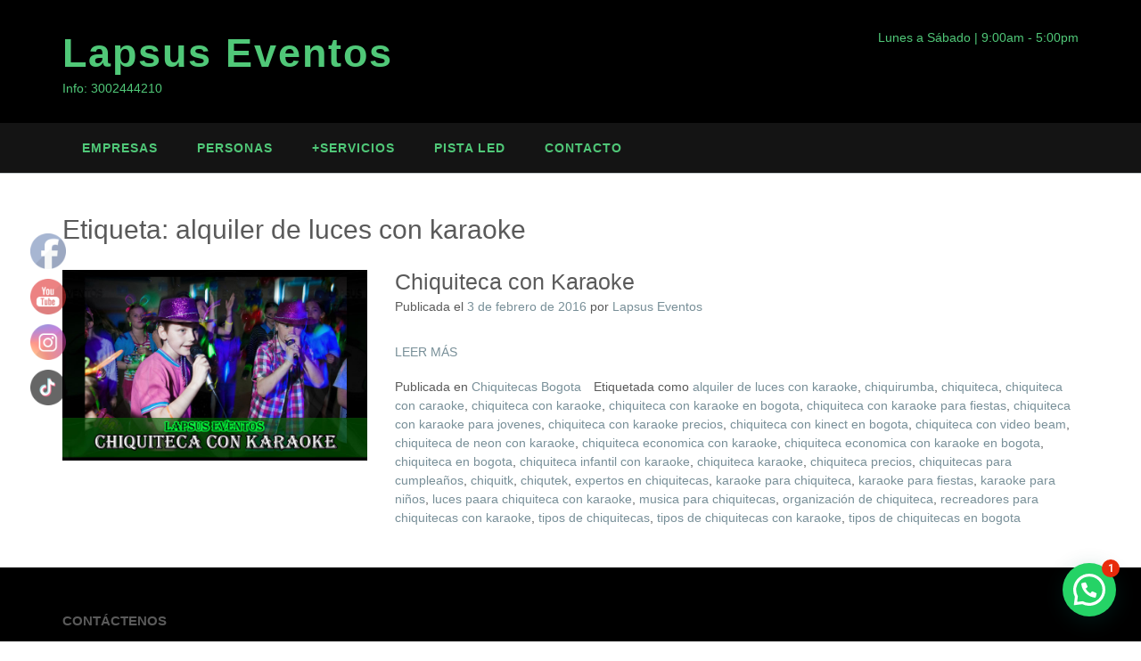

--- FILE ---
content_type: text/html; charset=UTF-8
request_url: https://www.chiquitecasenbogota.com/tag/alquiler-de-luces-con-karaoke/
body_size: 20166
content:
<!DOCTYPE html><html dir="ltr" lang="es" prefix="og: https://ogp.me/ns#"><head><meta charset="UTF-8"><link rel="preconnect" href="https://fonts.gstatic.com/" crossorigin /><meta name="viewport" content="width=device-width, initial-scale=1"><link rel="profile" href="//gmpg.org/xfn/11"><title>alquiler de luces con karaoke - Lapsus Eventos</title><meta name="robots" content="max-image-preview:large" /><meta name="google-site-verification" content="Q6cq0EK_XHP0I9nIX8_mS-IRdHz2LiqOVuXyQQA28Bw" /><link rel="canonical" href="https://www.chiquitecasenbogota.com/tag/alquiler-de-luces-con-karaoke/" /><meta name="generator" content="All in One SEO (AIOSEO) 4.9.3" /> <script type="application/ld+json" class="aioseo-schema">{"@context":"https:\/\/schema.org","@graph":[{"@type":"BreadcrumbList","@id":"https:\/\/www.chiquitecasenbogota.com\/tag\/alquiler-de-luces-con-karaoke\/#breadcrumblist","itemListElement":[{"@type":"ListItem","@id":"https:\/\/www.chiquitecasenbogota.com#listItem","position":1,"name":"Home","item":"https:\/\/www.chiquitecasenbogota.com","nextItem":{"@type":"ListItem","@id":"https:\/\/www.chiquitecasenbogota.com\/tag\/alquiler-de-luces-con-karaoke\/#listItem","name":"alquiler de luces con karaoke"}},{"@type":"ListItem","@id":"https:\/\/www.chiquitecasenbogota.com\/tag\/alquiler-de-luces-con-karaoke\/#listItem","position":2,"name":"alquiler de luces con karaoke","previousItem":{"@type":"ListItem","@id":"https:\/\/www.chiquitecasenbogota.com#listItem","name":"Home"}}]},{"@type":"CollectionPage","@id":"https:\/\/www.chiquitecasenbogota.com\/tag\/alquiler-de-luces-con-karaoke\/#collectionpage","url":"https:\/\/www.chiquitecasenbogota.com\/tag\/alquiler-de-luces-con-karaoke\/","name":"alquiler de luces con karaoke - Lapsus Eventos","inLanguage":"es-ES","isPartOf":{"@id":"https:\/\/www.chiquitecasenbogota.com\/#website"},"breadcrumb":{"@id":"https:\/\/www.chiquitecasenbogota.com\/tag\/alquiler-de-luces-con-karaoke\/#breadcrumblist"}},{"@type":"Person","@id":"https:\/\/www.chiquitecasenbogota.com\/#person","name":"Lapsus Eventos"},{"@type":"WebSite","@id":"https:\/\/www.chiquitecasenbogota.com\/#website","url":"https:\/\/www.chiquitecasenbogota.com\/","name":"Lapsus Eventos","description":"Info: 3002444210","inLanguage":"es-ES","publisher":{"@id":"https:\/\/www.chiquitecasenbogota.com\/#person"}}]}</script> <link rel='dns-prefetch' href='//fonts.googleapis.com' /><link rel='dns-prefetch' href='//use.fontawesome.com' /><link rel="alternate" type="application/rss+xml" title="Lapsus Eventos &raquo; Feed" href="https://www.chiquitecasenbogota.com/feed/" /><style id='wp-img-auto-sizes-contain-inline-css' type='text/css'>img:is([sizes=auto i],[sizes^="auto," i]){contain-intrinsic-size:3000px 1500px}
/*# sourceURL=wp-img-auto-sizes-contain-inline-css */</style> <script>WebFontConfig={google:{families:["Montserrat:100,300,400,500,600,700,800:latin,latin-ext","Open Sans:300,300italic,400,400italic,600,600italic,700,700italic:latin,latin-ext","Lora:400italic:latin,latin-ext","Montserrat:regular,600,700:latin,","Dosis:inherit,400:latin,latin-ext"]}};if ( typeof WebFont === "object" && typeof WebFont.load === "function" ) { WebFont.load( WebFontConfig ); }</script><script data-optimized="1" src="https://www.chiquitecasenbogota.com/wp-content/plugins/litespeed-cache/assets/js/webfontloader.min.js"></script> <link rel='stylesheet' id='hfe-widgets-style-css' href='https://www.chiquitecasenbogota.com/wp-content/plugins/header-footer-elementor/inc/widgets-css/frontend.css?ver=2.8.1' type='text/css' media='all' /><link rel='stylesheet' id='wp-block-library-css' href='https://www.chiquitecasenbogota.com/wp-includes/css/dist/block-library/style.min.css?ver=6.9' type='text/css' media='all' /><style id='classic-theme-styles-inline-css' type='text/css'>/*! This file is auto-generated */
.wp-block-button__link{color:#fff;background-color:#32373c;border-radius:9999px;box-shadow:none;text-decoration:none;padding:calc(.667em + 2px) calc(1.333em + 2px);font-size:1.125em}.wp-block-file__button{background:#32373c;color:#fff;text-decoration:none}
/*# sourceURL=/wp-includes/css/classic-themes.min.css */</style><link rel='stylesheet' id='aioseo/css/src/vue/standalone/blocks/table-of-contents/global.scss-css' href='https://www.chiquitecasenbogota.com/wp-content/plugins/all-in-one-seo-pack/dist/Lite/assets/css/table-of-contents/global.e90f6d47.css?ver=4.9.3' type='text/css' media='all' /><style id='joinchat-button-style-inline-css' type='text/css'>.wp-block-joinchat-button{border:none!important;text-align:center}.wp-block-joinchat-button figure{display:table;margin:0 auto;padding:0}.wp-block-joinchat-button figcaption{font:normal normal 400 .6em/2em var(--wp--preset--font-family--system-font,sans-serif);margin:0;padding:0}.wp-block-joinchat-button .joinchat-button__qr{background-color:#fff;border:6px solid #25d366;border-radius:30px;box-sizing:content-box;display:block;height:200px;margin:auto;overflow:hidden;padding:10px;width:200px}.wp-block-joinchat-button .joinchat-button__qr canvas,.wp-block-joinchat-button .joinchat-button__qr img{display:block;margin:auto}.wp-block-joinchat-button .joinchat-button__link{align-items:center;background-color:#25d366;border:6px solid #25d366;border-radius:30px;display:inline-flex;flex-flow:row nowrap;justify-content:center;line-height:1.25em;margin:0 auto;text-decoration:none}.wp-block-joinchat-button .joinchat-button__link:before{background:transparent var(--joinchat-ico) no-repeat center;background-size:100%;content:"";display:block;height:1.5em;margin:-.75em .75em -.75em 0;width:1.5em}.wp-block-joinchat-button figure+.joinchat-button__link{margin-top:10px}@media (orientation:landscape)and (min-height:481px),(orientation:portrait)and (min-width:481px){.wp-block-joinchat-button.joinchat-button--qr-only figure+.joinchat-button__link{display:none}}@media (max-width:480px),(orientation:landscape)and (max-height:480px){.wp-block-joinchat-button figure{display:none}}

/*# sourceURL=https://www.chiquitecasenbogota.com/wp-content/plugins/creame-whatsapp-me/gutenberg/build/style-index.css */</style><style id='global-styles-inline-css' type='text/css'>:root{--wp--preset--aspect-ratio--square: 1;--wp--preset--aspect-ratio--4-3: 4/3;--wp--preset--aspect-ratio--3-4: 3/4;--wp--preset--aspect-ratio--3-2: 3/2;--wp--preset--aspect-ratio--2-3: 2/3;--wp--preset--aspect-ratio--16-9: 16/9;--wp--preset--aspect-ratio--9-16: 9/16;--wp--preset--color--black: #000000;--wp--preset--color--cyan-bluish-gray: #abb8c3;--wp--preset--color--white: #ffffff;--wp--preset--color--pale-pink: #f78da7;--wp--preset--color--vivid-red: #cf2e2e;--wp--preset--color--luminous-vivid-orange: #ff6900;--wp--preset--color--luminous-vivid-amber: #fcb900;--wp--preset--color--light-green-cyan: #7bdcb5;--wp--preset--color--vivid-green-cyan: #00d084;--wp--preset--color--pale-cyan-blue: #8ed1fc;--wp--preset--color--vivid-cyan-blue: #0693e3;--wp--preset--color--vivid-purple: #9b51e0;--wp--preset--gradient--vivid-cyan-blue-to-vivid-purple: linear-gradient(135deg,rgb(6,147,227) 0%,rgb(155,81,224) 100%);--wp--preset--gradient--light-green-cyan-to-vivid-green-cyan: linear-gradient(135deg,rgb(122,220,180) 0%,rgb(0,208,130) 100%);--wp--preset--gradient--luminous-vivid-amber-to-luminous-vivid-orange: linear-gradient(135deg,rgb(252,185,0) 0%,rgb(255,105,0) 100%);--wp--preset--gradient--luminous-vivid-orange-to-vivid-red: linear-gradient(135deg,rgb(255,105,0) 0%,rgb(207,46,46) 100%);--wp--preset--gradient--very-light-gray-to-cyan-bluish-gray: linear-gradient(135deg,rgb(238,238,238) 0%,rgb(169,184,195) 100%);--wp--preset--gradient--cool-to-warm-spectrum: linear-gradient(135deg,rgb(74,234,220) 0%,rgb(151,120,209) 20%,rgb(207,42,186) 40%,rgb(238,44,130) 60%,rgb(251,105,98) 80%,rgb(254,248,76) 100%);--wp--preset--gradient--blush-light-purple: linear-gradient(135deg,rgb(255,206,236) 0%,rgb(152,150,240) 100%);--wp--preset--gradient--blush-bordeaux: linear-gradient(135deg,rgb(254,205,165) 0%,rgb(254,45,45) 50%,rgb(107,0,62) 100%);--wp--preset--gradient--luminous-dusk: linear-gradient(135deg,rgb(255,203,112) 0%,rgb(199,81,192) 50%,rgb(65,88,208) 100%);--wp--preset--gradient--pale-ocean: linear-gradient(135deg,rgb(255,245,203) 0%,rgb(182,227,212) 50%,rgb(51,167,181) 100%);--wp--preset--gradient--electric-grass: linear-gradient(135deg,rgb(202,248,128) 0%,rgb(113,206,126) 100%);--wp--preset--gradient--midnight: linear-gradient(135deg,rgb(2,3,129) 0%,rgb(40,116,252) 100%);--wp--preset--font-size--small: 13px;--wp--preset--font-size--medium: 20px;--wp--preset--font-size--large: 36px;--wp--preset--font-size--x-large: 42px;--wp--preset--spacing--20: 0.44rem;--wp--preset--spacing--30: 0.67rem;--wp--preset--spacing--40: 1rem;--wp--preset--spacing--50: 1.5rem;--wp--preset--spacing--60: 2.25rem;--wp--preset--spacing--70: 3.38rem;--wp--preset--spacing--80: 5.06rem;--wp--preset--shadow--natural: 6px 6px 9px rgba(0, 0, 0, 0.2);--wp--preset--shadow--deep: 12px 12px 50px rgba(0, 0, 0, 0.4);--wp--preset--shadow--sharp: 6px 6px 0px rgba(0, 0, 0, 0.2);--wp--preset--shadow--outlined: 6px 6px 0px -3px rgb(255, 255, 255), 6px 6px rgb(0, 0, 0);--wp--preset--shadow--crisp: 6px 6px 0px rgb(0, 0, 0);}:where(.is-layout-flex){gap: 0.5em;}:where(.is-layout-grid){gap: 0.5em;}body .is-layout-flex{display: flex;}.is-layout-flex{flex-wrap: wrap;align-items: center;}.is-layout-flex > :is(*, div){margin: 0;}body .is-layout-grid{display: grid;}.is-layout-grid > :is(*, div){margin: 0;}:where(.wp-block-columns.is-layout-flex){gap: 2em;}:where(.wp-block-columns.is-layout-grid){gap: 2em;}:where(.wp-block-post-template.is-layout-flex){gap: 1.25em;}:where(.wp-block-post-template.is-layout-grid){gap: 1.25em;}.has-black-color{color: var(--wp--preset--color--black) !important;}.has-cyan-bluish-gray-color{color: var(--wp--preset--color--cyan-bluish-gray) !important;}.has-white-color{color: var(--wp--preset--color--white) !important;}.has-pale-pink-color{color: var(--wp--preset--color--pale-pink) !important;}.has-vivid-red-color{color: var(--wp--preset--color--vivid-red) !important;}.has-luminous-vivid-orange-color{color: var(--wp--preset--color--luminous-vivid-orange) !important;}.has-luminous-vivid-amber-color{color: var(--wp--preset--color--luminous-vivid-amber) !important;}.has-light-green-cyan-color{color: var(--wp--preset--color--light-green-cyan) !important;}.has-vivid-green-cyan-color{color: var(--wp--preset--color--vivid-green-cyan) !important;}.has-pale-cyan-blue-color{color: var(--wp--preset--color--pale-cyan-blue) !important;}.has-vivid-cyan-blue-color{color: var(--wp--preset--color--vivid-cyan-blue) !important;}.has-vivid-purple-color{color: var(--wp--preset--color--vivid-purple) !important;}.has-black-background-color{background-color: var(--wp--preset--color--black) !important;}.has-cyan-bluish-gray-background-color{background-color: var(--wp--preset--color--cyan-bluish-gray) !important;}.has-white-background-color{background-color: var(--wp--preset--color--white) !important;}.has-pale-pink-background-color{background-color: var(--wp--preset--color--pale-pink) !important;}.has-vivid-red-background-color{background-color: var(--wp--preset--color--vivid-red) !important;}.has-luminous-vivid-orange-background-color{background-color: var(--wp--preset--color--luminous-vivid-orange) !important;}.has-luminous-vivid-amber-background-color{background-color: var(--wp--preset--color--luminous-vivid-amber) !important;}.has-light-green-cyan-background-color{background-color: var(--wp--preset--color--light-green-cyan) !important;}.has-vivid-green-cyan-background-color{background-color: var(--wp--preset--color--vivid-green-cyan) !important;}.has-pale-cyan-blue-background-color{background-color: var(--wp--preset--color--pale-cyan-blue) !important;}.has-vivid-cyan-blue-background-color{background-color: var(--wp--preset--color--vivid-cyan-blue) !important;}.has-vivid-purple-background-color{background-color: var(--wp--preset--color--vivid-purple) !important;}.has-black-border-color{border-color: var(--wp--preset--color--black) !important;}.has-cyan-bluish-gray-border-color{border-color: var(--wp--preset--color--cyan-bluish-gray) !important;}.has-white-border-color{border-color: var(--wp--preset--color--white) !important;}.has-pale-pink-border-color{border-color: var(--wp--preset--color--pale-pink) !important;}.has-vivid-red-border-color{border-color: var(--wp--preset--color--vivid-red) !important;}.has-luminous-vivid-orange-border-color{border-color: var(--wp--preset--color--luminous-vivid-orange) !important;}.has-luminous-vivid-amber-border-color{border-color: var(--wp--preset--color--luminous-vivid-amber) !important;}.has-light-green-cyan-border-color{border-color: var(--wp--preset--color--light-green-cyan) !important;}.has-vivid-green-cyan-border-color{border-color: var(--wp--preset--color--vivid-green-cyan) !important;}.has-pale-cyan-blue-border-color{border-color: var(--wp--preset--color--pale-cyan-blue) !important;}.has-vivid-cyan-blue-border-color{border-color: var(--wp--preset--color--vivid-cyan-blue) !important;}.has-vivid-purple-border-color{border-color: var(--wp--preset--color--vivid-purple) !important;}.has-vivid-cyan-blue-to-vivid-purple-gradient-background{background: var(--wp--preset--gradient--vivid-cyan-blue-to-vivid-purple) !important;}.has-light-green-cyan-to-vivid-green-cyan-gradient-background{background: var(--wp--preset--gradient--light-green-cyan-to-vivid-green-cyan) !important;}.has-luminous-vivid-amber-to-luminous-vivid-orange-gradient-background{background: var(--wp--preset--gradient--luminous-vivid-amber-to-luminous-vivid-orange) !important;}.has-luminous-vivid-orange-to-vivid-red-gradient-background{background: var(--wp--preset--gradient--luminous-vivid-orange-to-vivid-red) !important;}.has-very-light-gray-to-cyan-bluish-gray-gradient-background{background: var(--wp--preset--gradient--very-light-gray-to-cyan-bluish-gray) !important;}.has-cool-to-warm-spectrum-gradient-background{background: var(--wp--preset--gradient--cool-to-warm-spectrum) !important;}.has-blush-light-purple-gradient-background{background: var(--wp--preset--gradient--blush-light-purple) !important;}.has-blush-bordeaux-gradient-background{background: var(--wp--preset--gradient--blush-bordeaux) !important;}.has-luminous-dusk-gradient-background{background: var(--wp--preset--gradient--luminous-dusk) !important;}.has-pale-ocean-gradient-background{background: var(--wp--preset--gradient--pale-ocean) !important;}.has-electric-grass-gradient-background{background: var(--wp--preset--gradient--electric-grass) !important;}.has-midnight-gradient-background{background: var(--wp--preset--gradient--midnight) !important;}.has-small-font-size{font-size: var(--wp--preset--font-size--small) !important;}.has-medium-font-size{font-size: var(--wp--preset--font-size--medium) !important;}.has-large-font-size{font-size: var(--wp--preset--font-size--large) !important;}.has-x-large-font-size{font-size: var(--wp--preset--font-size--x-large) !important;}
:where(.wp-block-post-template.is-layout-flex){gap: 1.25em;}:where(.wp-block-post-template.is-layout-grid){gap: 1.25em;}
:where(.wp-block-term-template.is-layout-flex){gap: 1.25em;}:where(.wp-block-term-template.is-layout-grid){gap: 1.25em;}
:where(.wp-block-columns.is-layout-flex){gap: 2em;}:where(.wp-block-columns.is-layout-grid){gap: 2em;}
:root :where(.wp-block-pullquote){font-size: 1.5em;line-height: 1.6;}
/*# sourceURL=global-styles-inline-css */</style><link rel='stylesheet' id='SFSImainCss-css' href='https://www.chiquitecasenbogota.com/wp-content/plugins/ultimate-social-media-icons/css/sfsi-style.css?ver=2.9.6' type='text/css' media='all' /><link rel='stylesheet' id='hfe-style-css' href='https://www.chiquitecasenbogota.com/wp-content/plugins/header-footer-elementor/assets/css/header-footer-elementor.css?ver=2.8.1' type='text/css' media='all' /><link rel='stylesheet' id='elementor-icons-css' href='https://www.chiquitecasenbogota.com/wp-content/plugins/elementor/assets/lib/eicons/css/elementor-icons.min.css?ver=5.45.0' type='text/css' media='all' /><link rel='stylesheet' id='elementor-frontend-css' href='https://www.chiquitecasenbogota.com/wp-content/uploads/elementor/css/custom-frontend.min.css?ver=1768641248' type='text/css' media='all' /><link rel='stylesheet' id='elementor-post-9082-css' href='https://www.chiquitecasenbogota.com/wp-content/uploads/elementor/css/post-9082.css?ver=1768641249' type='text/css' media='all' /><link rel='stylesheet' id='citylogic-header-left-aligned-css' href='https://www.chiquitecasenbogota.com/wp-content/themes/citylogic/library/css/header-left-aligned.css?ver=1.1.54' type='text/css' media='all' /><link rel='stylesheet' id='otb-font-awesome-css' href='//use.fontawesome.com/releases/v6.7.2/css/all.css?ver=6.7.2' type='text/css' media='all' /><link rel='stylesheet' id='citylogic-style-css' href='https://www.chiquitecasenbogota.com/wp-content/themes/citylogic/style.css?ver=1.1.54' type='text/css' media='all' /><link rel='stylesheet' id='mm-compiled-options-mobmenu-css' href='https://www.chiquitecasenbogota.com/wp-content/uploads/dynamic-mobmenu.css?ver=2.8.8-271' type='text/css' media='all' /><link rel='stylesheet' id='hfe-elementor-icons-css' href='https://www.chiquitecasenbogota.com/wp-content/plugins/elementor/assets/lib/eicons/css/elementor-icons.min.css?ver=5.34.0' type='text/css' media='all' /><link rel='stylesheet' id='hfe-icons-list-css' href='https://www.chiquitecasenbogota.com/wp-content/plugins/elementor/assets/css/widget-icon-list.min.css?ver=3.24.3' type='text/css' media='all' /><link rel='stylesheet' id='hfe-social-icons-css' href='https://www.chiquitecasenbogota.com/wp-content/plugins/elementor/assets/css/widget-social-icons.min.css?ver=3.24.0' type='text/css' media='all' /><link rel='stylesheet' id='hfe-social-share-icons-brands-css' href='https://www.chiquitecasenbogota.com/wp-content/plugins/elementor/assets/lib/font-awesome/css/brands.css?ver=5.15.3' type='text/css' media='all' /><link rel='stylesheet' id='hfe-social-share-icons-fontawesome-css' href='https://www.chiquitecasenbogota.com/wp-content/plugins/elementor/assets/lib/font-awesome/css/fontawesome.css?ver=5.15.3' type='text/css' media='all' /><link rel='stylesheet' id='hfe-nav-menu-icons-css' href='https://www.chiquitecasenbogota.com/wp-content/plugins/elementor/assets/lib/font-awesome/css/solid.css?ver=5.15.3' type='text/css' media='all' /><link rel='stylesheet' id='eael-general-css' href='https://www.chiquitecasenbogota.com/wp-content/plugins/essential-addons-for-elementor-lite/assets/front-end/css/view/general.min.css?ver=6.5.7' type='text/css' media='all' /><link rel='stylesheet' id='cssmobmenu-icons-css' href='https://www.chiquitecasenbogota.com/wp-content/plugins/mobile-menu/includes/css/mobmenu-icons.css?ver=6.9' type='text/css' media='all' /><link rel='stylesheet' id='cssmobmenu-css' href='https://www.chiquitecasenbogota.com/wp-content/plugins/mobile-menu/includes/css/mobmenu.css?ver=2.8.8' type='text/css' media='all' /><link rel='stylesheet' id='elementor-gf-local-roboto-css' href='https://www.chiquitecasenbogota.com/wp-content/uploads/elementor/google-fonts/css/roboto.css?ver=1742222247' type='text/css' media='all' /><link rel='stylesheet' id='elementor-gf-local-robotoslab-css' href='https://www.chiquitecasenbogota.com/wp-content/uploads/elementor/google-fonts/css/robotoslab.css?ver=1742222248' type='text/css' media='all' /> <script type="text/javascript" src="https://www.chiquitecasenbogota.com/wp-includes/js/jquery/jquery.min.js?ver=3.7.1" id="jquery-core-js"></script> <link rel="https://api.w.org/" href="https://www.chiquitecasenbogota.com/wp-json/" /><link rel="alternate" title="JSON" type="application/json" href="https://www.chiquitecasenbogota.com/wp-json/wp/v2/tags/108" /><link rel="EditURI" type="application/rsd+xml" title="RSD" href="https://www.chiquitecasenbogota.com/xmlrpc.php?rsd" /><meta name="generator" content="WordPress 6.9" /> <script>(function(w,d,s,l,i){w[l]=w[l]||[];w[l].push({'gtm.start':
new Date().getTime(),event:'gtm.js'});var f=d.getElementsByTagName(s)[0],
j=d.createElement(s),dl=l!='dataLayer'?'&l='+l:'';j.async=true;j.src=
'https://www.googletagmanager.com/gtm.js?id='+i+dl;f.parentNode.insertBefore(j,f);
})(window,document,'script','dataLayer','GTM-5SZ6XDG');</script> 
<style type="text/css">/* Navigation Menu Rollover Font Color */@media only screen and (min-width: 1000px) {	.main-navigation.rollover-font-color .menu > ul > li > a:hover,
	.main-navigation.rollover-font-color ul.menu > li > a:hover,
	.site-header.transparent .site-container .main-navigation.rollover-font-color .menu > ul > li > a:hover,
	.site-header.transparent .site-container .main-navigation.rollover-font-color ul.menu > li > a:hover,
	.main-navigation.rollover-font-color .menu > ul > li.current-menu-item > a,
	.main-navigation.rollover-font-color ul.menu > li.current-menu-item > a,
	.main-navigation.rollover-font-color .menu > ul > li.current_page_item > a,
	.main-navigation.rollover-font-color ul.menu > li.current_page_item > a,
	.main-navigation.rollover-font-color .menu > ul > li.current-menu-parent > a,
	.main-navigation.rollover-font-color ul.menu > li.current-menu-parent > a,
	.main-navigation.rollover-font-color .menu > ul > li.current_page_parent > a,
	.main-navigation.rollover-font-color ul.menu > li.current_page_parent > a,
	.main-navigation.rollover-font-color .menu > ul > li.current-menu-ancestor > a,
	.main-navigation.rollover-font-color ul.menu > li.current-menu-ancestor > a,
	.main-navigation.rollover-font-color .menu > ul > li.current_page_ancestor > a,
	.main-navigation.rollover-font-color ul.menu > ul > li.current_page_ancestor > a,
	.main-navigation.rollover-font-color button,
	.main-navigation.rollover-font-color .search-button a:hover,
	.site-header.transparent .site-container .main-navigation.rollover-font-color .search-button a:hover,
	.main-navigation.rollover-font-color .search-button a:hover .otb-fa-search,
	.site-header.transparent .site-container .main-navigation.rollover-font-color .search-button a:hover .otb-fa-search,
	.main-navigation.rollover-font-color .search-button a:hover .fa-search,
	.site-header.transparent .site-container .main-navigation.rollover-font-color .search-button a:hover .fa-search {
		color: #196290 !important;
	}
}</style><meta name="generator" content="Elementor 3.34.1; features: additional_custom_breakpoints; settings: css_print_method-external, google_font-enabled, font_display-auto"><style>.e-con.e-parent:nth-of-type(n+4):not(.e-lazyloaded):not(.e-no-lazyload),
				.e-con.e-parent:nth-of-type(n+4):not(.e-lazyloaded):not(.e-no-lazyload) * {
					background-image: none !important;
				}
				@media screen and (max-height: 1024px) {
					.e-con.e-parent:nth-of-type(n+3):not(.e-lazyloaded):not(.e-no-lazyload),
					.e-con.e-parent:nth-of-type(n+3):not(.e-lazyloaded):not(.e-no-lazyload) * {
						background-image: none !important;
					}
				}
				@media screen and (max-height: 640px) {
					.e-con.e-parent:nth-of-type(n+2):not(.e-lazyloaded):not(.e-no-lazyload),
					.e-con.e-parent:nth-of-type(n+2):not(.e-lazyloaded):not(.e-no-lazyload) * {
						background-image: none !important;
					}
				}</style><meta name="theme-color" content="#F3EBEB">
<style type="text/css" id="out-the-box-custom-css">body,
				.content-container,
				.site-content .rpwe-block li{background-color:#ffffff;}.site-header .site-logo-area,
				.site-header .site-logo-area.sticky.stuck{background-color:#000000;}.main-navigation{background-color:#141414;}.search-button .otb-fa-search,
				.search-button .otb-fa-search:hover,
				.widget_search .search-submit .otb-fa,
                .widget_product_search .search-submit .otb-fa,
				.search-button .fa-search,
				.search-button .fa-search:hover,
				.widget_search .search-submit .fa,
                .widget_product_search .search-submit .fa,
				.info-text em,
				.site-header .site-header-right a:hover,
				.site-header.transparent .site-header-right a:hover,
				.site-header.translucent .site-header-right a:hover,
                
				.main-navigation ul ul a:hover,
                .main-navigation ul ul li.current-menu-item > a,
				.main-navigation ul ul li.current_page_item > a,
				.main-navigation ul ul li.current-menu-parent > a,
				.main-navigation ul ul li.current_page_parent > a,
				.main-navigation ul ul li.current-menu-ancestor > a,
				.main-navigation ul ul li.current_page_ancestor > a,
                
				.site-header .site-container .main-navigation ul ul a:hover,
                .site-header .site-container .main-navigation ul ul li.current-menu-item > a,
				.site-header .site-container .main-navigation ul ul li.current_page_item > a,
				.site-header .site-container .main-navigation ul ul li.current-menu-parent > a,
				.site-header .site-container .main-navigation ul ul li.current_page_parent > a,
				.site-header .site-container .main-navigation ul ul li.current-menu-ancestor > a,
				.site-header .site-container .main-navigation ul ul li.current_page_ancestor > a,
                
				.main-navigation.transparent ul ul a:hover,
                .main-navigation.transparent ul ul li.current-menu-item > a,
				.main-navigation.transparent ul ul li.current_page_item > a,
				.main-navigation.transparent ul ul li.current-menu-parent > a,
				.main-navigation.transparent ul ul li.current_page_parent > a,
				.main-navigation.transparent ul ul li.current-menu-ancestor > a,
				.main-navigation.transparent ul ul li.current_page_ancestor > a,
                
				.site-header.transparent .site-container .main-navigation ul ul a:hover,
                .site-header.transparent .site-container .main-navigation ul ul li.current-menu-item > a,
				.site-header.transparent .site-container .main-navigation ul ul li.current_page_item > a,
				.site-header.transparent .site-container .main-navigation ul ul li.current-menu-parent > a,
				.site-header.transparent .site-container .main-navigation ul ul li.current_page_parent > a,
				.site-header.transparent .site-container .main-navigation ul ul li.current-menu-ancestor > a,
				.site-header.transparent .site-container .main-navigation ul ul li.current_page_ancestor > a,
                
				.woocommerce .woocommerce-breadcrumb a,
				.woocommerce-page .woocommerce-breadcrumb a,
				.woocommerce div.product .woocommerce-tabs ul.tabs li a:hover,
				.woocommerce div.product .woocommerce-tabs ul.tabs li.active a,
				.site-content .widget-title,
				.site-content .rpwe-block h3 a,
				blockquote,
				.wp-block-pullquote,
                .wp-block-pullquote p,
                .wp-block-pullquote cite,
				.required,
				.color-text,
                .citylogic-page-builders-use-theme-styles .testimonials .sow-slider-base ul.sow-slider-images .sow-slider-image-wrapper p,
				.citylogic-page-builders-use-theme-styles .elementor-widget-icon .elementor-icon,
                .citylogic-page-builders-use-theme-styles .elementor-widget-icon.elementor-view-default .elementor-icon,
				.citylogic-page-builders-use-theme-styles .elementor-widget-icon.elementor-view-framed .elementor-icon,
                .citylogic-page-builders-use-theme-styles .elementor-widget-icon-box.elementor-view-default .elementor-icon,
				.citylogic-page-builders-use-theme-styles .elementor-widget-icon-box.elementor-view-framed .elementor-icon,
                .wp-block-search__button-inside.wp-block-search__button-inside.wp-block-search__icon-button .wp-block-search__button{color:#000000;}.citylogic-page-builders-use-theme-styles .sow-icon-fontawesome,
                .site-header.forced-solid .main-navigation .search-button .otb-fa-search,
				.site-header.forced-solid .main-navigation .search-button .otb-fa-search:hover,
            	.site-header.forced-solid .main-navigation .search-button .fa-search,
				.site-header.forced-solid .main-navigation .search-button .fa-search:hover{color:#000000 !important;}.wp-block-search__button-inside.wp-block-search__icon-button .wp-block-search__button{stroke:#000000;}div.wpforms-container form.wpforms-form input[type="text"]:focus,
				div.wpforms-container form.wpforms-form input[type="email"]:focus,
				div.wpforms-container form.wpforms-form input[type="tel"]:focus,
				div.wpforms-container form.wpforms-form input[type="number"]:focus,
				div.wpforms-container form.wpforms-form input[type="url"]:focus,
				div.wpforms-container form.wpforms-form input[type="password"]:focus,
				div.wpforms-container form.wpforms-form input[type="search"]:focus,
				div.wpforms-container form.wpforms-form select:focus,
				div.wpforms-container form.wpforms-form textarea:focus,
				input[type="text"]:focus,
				input[type="email"]:focus,
				input[type="tel"]:focus,
				input[type="number"]:focus,
				input[type="url"]:focus,
				input[type="password"]:focus,
				input[type="search"]:focus,
				select:focus,
				textarea:focus,
				.site-content .rpwe-block li,
				.hentry,
				.paging-navigation,
				.widget-area .widget_search.focused *,
				.widget-area .widget_product_search.focused *,
				.widget-area .widget,
				.site-footer-widgets .widget_search.focused *,
				.site-footer-widgets .widget_product_search.focused *,
				.search-results article,
				.citylogic-page-builders-use-theme-styles .elementor-widget-icon.elementor-view-framed .elementor-icon,
				.citylogic-page-builders-use-theme-styles .elementor-widget-icon-box.elementor-view-framed .elementor-icon,
				.wp-block-search.wp-block-search__button-inside .wp-block-search__inside-wrapper:focus-within{border-color:#000000;}#comments .form-submit #submit,
				.no-results-btn,
				button,
        		a.button,
        		.widget-area .widget a.button,
        		.citylogic-page-builders-use-theme-styles .widget_sow-button .ow-button-base a,
        		.citylogic-page-builders-use-theme-styles .elementor-widget-button .elementor-button,
        		.citylogic-page-builders-use-theme-styles .elementor-widget-icon.elementor-view-stacked .elementor-icon,
				input[type="button"],
				input[type="reset"],
				input[type="submit"],
        		hr,
        		ul.sections > li hr.divider,
        		.main-navigation li:hover .indicator,
        		.main-navigation li.current_page_item .indicator,
				.main-navigation li.current-menu-item .indicator,
				.main-navigation li.current-menu-parent .indicator,
        		.main-navigation li.current-menu-ancestor .indicator,
        		.main-navigation li.current_page_parent .indicator,
				.main-navigation .search-button:hover .indicator,
        		.site-header-right .header-menu-button,
        		.side-aligned-social-links .social-links li,
        		.site-footer-widgets .site-container .widgets-container .divider,
        		.widget-area .widget h2.widget-title:after,
        		.widget-area .widget .wp-block-heading:after,
				.site-footer-widgets .widgets-container .widget h2.widgettitle:after,
        		p.woocommerce-store-notice.demo_store,
				.woocommerce ul.products li.product a.add_to_cart_button,
				.woocommerce-page ul.products li.product a.add_to_cart_button,
				.woocommerce ul.products li.product a.button.product_type_simple,
				.woocommerce-page ul.products li.product a.button.product_type_simple,
				.woocommerce button.button:disabled,
				.woocommerce button.button:disabled[disabled],
				.woocommerce button.button:disabled:hover,
				.woocommerce button.button:disabled[disabled]:hover,
				.woocommerce button.button.alt:disabled,
				.woocommerce button.button.alt:disabled[disabled],
				.woocommerce button.button.alt:disabled,
				.woocommerce button.button.alt:disabled:hover,
				.woocommerce button.button.alt:disabled[disabled],
				.woocommerce button.button.alt:disabled[disabled]:hover,
				.woocommerce button.button,
				.woocommerce button.button.alt,
				.woocommerce button.button.alt.disabled,
				.woocommerce button.button.alt.disabled:hover,
				.woocommerce a.button.alt,
				.woocommerce-page button.button.alt,
				.woocommerce input.button.alt,
				.woocommerce-page #content input.button.alt,
				.woocommerce .cart-collaterals .shipping_calculator .button,
				.woocommerce-page .cart-collaterals .shipping_calculator .button,
				.woocommerce a.button,
				.woocommerce-page a.button,
				.woocommerce input.button,
				.woocommerce-page #content input.button,
				.woocommerce-page input.button,
				.woocommerce #review_form #respond .form-submit input,
				.woocommerce-page #review_form #respond .form-submit input,
				.woocommerce .widget_price_filter .ui-slider .ui-slider-handle,
				.woocommerce .widget_price_filter .ui-slider .ui-slider-range,
				.wpcf7-submit,
				div.wpforms-container form.wpforms-form input[type=submit],
				div.wpforms-container form.wpforms-form button[type=submit],
				div.wpforms-container form.wpforms-form .wpforms-page-button,
        		html #infinite-handle span button,
				.site-footer-bottom-bar,
        		div.wpforms-container form.wpforms-form input[type=submit],
				div.wpforms-container form.wpforms-form button[type=submit],
				div.wpforms-container form.wpforms-form .wpforms-page-button,
        		.citylogic-page-builders-use-theme-styles .testimonials .sow-slider-base .sow-slide-nav,
        		.citylogic-page-builders-use-theme-styles .elementor-widget-icon-box.elementor-view-stacked .elementor-icon,
        		.main-navigation.rollover-background-color a:hover,
				.main-navigation.rollover-background-color li.current-menu-item > a,
				.main-navigation.rollover-background-color li.current_page_item > a,
				.main-navigation.rollover-background-color li.current-menu-parent > a,
				.main-navigation.rollover-background-color li.current_page_parent > a,
				.main-navigation.rollover-background-color li.current-menu-ancestor > a,
				.main-navigation.rollover-background-color li.current_page_ancestor > a,
				.main-navigation.rollover-background-color button,
        		.wp-block-search__button,
        		.wc-block-grid__product-add-to-cart.wp-block-button .wp-block-button__link{background-color:#000000;}.woocommerce .woocommerce-info,
				.woocommerce .woocommerce-message{border-top-color:#000000;}::-moz-selection{background-color:#000000;}::selection{background-color:#000000;}.widget_search .search-submit .otb-fa:hover,
                .widget_product_search .search-submit .otb-fa:hover,
                .widget_search .search-submit .fa:hover,
				.widget_product_search .search-submit .fa:hover,
                .widget_citylogic_social_media_links_widget .social-links li a:hover,
                .site-content .rpwe-block h3.rpwe-title a:hover,
				.woocommerce .woocommerce-breadcrumb a:hover,
				.woocommerce-page .woocommerce-breadcrumb a:hover,
				.woocommerce #content div.product .woocommerce-tabs ul.tabs li.active,
				.woocommerce div.product .woocommerce-tabs ul.tabs li.active,
				.woocommerce-page #content div.product .woocommerce-tabs ul.tabs li.active,
				.woocommerce-page div.product .woocommerce-tabs ul.tabs li.active,
                .wp-block-search__button-inside.wp-block-search__button-inside.wp-block-search__icon-button .wp-block-search__button:hover{color:#50c878;}.wp-block-search__button-inside.wp-block-search__icon-button .wp-block-search__button:hover{stroke:#50c878;}.main-navigation button:hover,
				#comments .form-submit #submit:hover,
				.no-results-btn:hover,
				button:hover,
        		a.button:hover,
        		.widget-area .widget a.button:hover,
				.citylogic-page-builders-use-theme-styles .widget_sow-button .ow-button-base a.ow-button-hover:hover,
        		.citylogic-page-builders-use-theme-styles .elementor-widget-button .elementor-button:hover,
				input[type="button"]:hover,
				input[type="reset"]:hover,
				input[type="submit"]:hover,
        		.side-aligned-social-links .social-links li:hover,
				.select2-container--default .select2-results__option--highlighted[aria-selected],
				.woocommerce input.button.alt:hover,
				.woocommerce-page #content input.button.alt:hover,
				.woocommerce .cart-collaterals .shipping_calculator .button,
				.woocommerce-page .cart-collaterals .shipping_calculator .button,
				.woocommerce a.button:hover,
				.woocommerce-page a.button:hover,
				.woocommerce input.button:hover,
				.woocommerce-page #content input.button:hover,
				.woocommerce-page input.button:hover,
				.woocommerce ul.products li.product a.add_to_cart_button:hover,
				.woocommerce-page ul.products li.product a.add_to_cart_button:hover,
				.woocommerce ul.products li.product a.button.product_type_simple:hover,
				.woocommerce-page ul.products li.product a.button.product_type_simple:hover,
        		.woocommerce button.button:hover,
				.woocommerce button.button.alt:hover,
				.woocommerce a.button.alt:hover,
				.woocommerce-page button.button.alt:hover,
				.woocommerce #review_form #respond .form-submit input:hover,
				.woocommerce-page #review_form #respond .form-submit input:hover,
				.wpcf7-submit:hover,
        		html #infinite-handle span button:hover,
        		div.wpforms-container form.wpforms-form input[type=submit]:hover,
				div.wpforms-container form.wpforms-form button[type=submit]:hover,
				div.wpforms-container form.wpforms-form .wpforms-page-button:hover,
        		.citylogic-page-builders-use-theme-styles .testimonials .sow-slider-base .sow-slide-nav:hover,
        		.wp-block-search__button:hover,
        		.wc-block-grid__product-add-to-cart.wp-block-button .wp-block-button__link:hover{background-color:#50c878;}.site-footer{background-color:#000000;}.site-header .branding .title{font-size:45px;color:#50c878;}.site-header.forced-solid .branding .title{color:#50c878 !important;}h1, h2, h3, h4, h5, h6,
				h1 a, h2 a, h3 a, h4 a, h5 a, h6 a,
    			ul.product_list_widget li .product-title,
				.citylogic-page-builders-use-theme-styles .elementor-widget-heading .elementor-heading-title,
    			.citylogic-page-builders-use-theme-styles .elementor-widget-icon-box .elementor-icon-box-content .elementor-icon-box-title,
				.citylogic-page-builders-use-theme-styles .elementor-widget-icon-box .elementor-icon-box-content .elementor-icon-box-title a,
    			.citylogic-page-builders-use-theme-styles .elementor-widget-image-box .elementor-image-box-title,
    			.widget-area .widget h2,
				.site-footer-widgets .widgettitle{color:#5a5a5a;}body,
	            input,
				select,
	            textarea,
				.site-header .site-top-bar a,
				.site-header .site-header-right a,
	            .site-header .site-header-right .main-navigation ul ul a,
	            .main-navigation ul ul a,
	            .widget-area .rpwe-block h3.rpwe-title a,
				.breadcrumbs,
	            #cancel-comment-reply-link,
				.site-footer-widgets .widget a,
	            .header-image .overlay .opacity,
	            .slider-container.default .slider .slide .overlay-container .overlay .opacity,
	            .woocommerce .woocommerce-ordering select,
				.woocommerce-page .woocommerce-ordering select,
	            .citylogic-page-builders-use-theme-styles .elementor-widget-text-editor,
				.citylogic-page-builders-use-theme-styles .elementor-widget-icon-box .elementor-icon-box-content .elementor-icon-box-description,
	            .citylogic-page-builders-use-theme-styles .elementor-widget-image-box .elementor-image-box-description{font-family:"Montserrat","Helvetica Neue",sans-serif;}.site-header .branding .description,
    			.site-header .site-header-right,
    			.site-header .site-header-right a{color:#50c878;}.site-header.forced-solid .branding .description,
				.site-header.forced-solid .site-header-right,
				.site-header.forced-solid .site-header-right a:not(:hover){color:#50c878 !important;}.site-header.transparent .branding .description,
    			.site-header.transparent .site-header-right,
    			.site-header.transparent .site-header-right a{color:#ffffff;}.main-navigation .menu > ul > li > a,
				.main-navigation .menu > ul > li > a:hover,
				.main-navigation ul.menu > li > a,
				.main-navigation ul.menu > li > a:hover,
    			.main-navigation .search-button a,
				.main-navigation .search-button a:hover,
    			.header-menu-button .otb-fa.otb-fa-bars,
    			.header-menu-button .fa-solid.fa-bars{color:#50c878;}.site-header.forced-solid .main-navigation .menu > ul > li > a,
				.site-header.forced-solid .main-navigation .menu > ul > li > a:hover,
				.site-header.forced-solid .main-navigation ul.menu > li > a,
				.site-header.forced-solid .main-navigation ul.menu > li > a:hover,
				.site-header.forced-solid .main-navigation .search-button a,
				.site-header.forced-solid .main-navigation .search-button a:hover{color:#50c878 !important;}slider-container.default .slider .slide .opacity{background-color:rgba(0, 0, 0, 0);}.header-image .opacity{background-color:rgba(0, 0, 0, 0.6);}
@media (max-width: 1001px){.site-header.transparent .site-logo-area,
	    		.site-header.transparent .site-logo-area.sticky.stuck{background-color:rgba(0,0,0, 0);}}
@media (min-width: 1001px){.main-navigation.transparent{background-color:rgba(20,20,20, 0);}}
@media (min-width: 1000px){.main-navigation.rollover-font-color .menu > ul > li > a:hover,
				.main-navigation.rollover-font-color ul.menu > li > a:hover,
				.site-header.transparent .site-container .main-navigation.rollover-font-color .menu > ul > li > a:hover,
				.site-header.transparent .site-container .main-navigation.rollover-font-color ul.menu > li > a:hover,
				.main-navigation.rollover-font-color .menu > ul > li.current-menu-item > a,
    			.main-navigation.rollover-font-color ul.menu > li.current-menu-item > a,
				.main-navigation.rollover-font-color .menu > ul > li.current_page_item > a,
    			.main-navigation.rollover-font-color ul.menu > li.current_page_item > a,
				.main-navigation.rollover-font-color .menu > ul > li.current-menu-parent > a,
    			.main-navigation.rollover-font-color ul.menu > li.current-menu-parent > a,
				.main-navigation.rollover-font-color .menu > ul > li.current_page_parent > a,
    			.main-navigation.rollover-font-color ul.menu > li.current_page_parent > a,
				.main-navigation.rollover-font-color .menu > ul > li.current-menu-ancestor > a,
    			.main-navigation.rollover-font-color ul.menu > li.current-menu-ancestor > a,
				.main-navigation.rollover-font-color .menu > ul > li.current_page_ancestor > a,
    			.main-navigation.rollover-font-color ul.menu > ul > li.current_page_ancestor > a,
    			.main-navigation.rollover-font-color button,
				.main-navigation.rollover-font-color .search-button a:hover,
				.site-header.transparent .site-container .main-navigation.rollover-font-color .search-button a:hover,
				.main-navigation.rollover-font-color .search-button a:hover .otb-fa-search,
				.site-header.transparent .site-container .main-navigation.rollover-font-color .search-button a:hover .otb-fa-search,
    			.main-navigation.rollover-font-color .search-button a:hover .fa-search,
				.site-header.transparent .site-container .main-navigation.rollover-font-color .search-button a:hover .fa-search{color:#000000 !important;}}
@media (max-width: 1000px){.main-navigation #main-menu{background-color:#000000;}}</style><link rel="icon" href="https://www.chiquitecasenbogota.com/wp-content/uploads/2024/03/cropped-cropped-LOGO-BLANCO-LAPSUS-EVENTOS-1-e1711204995784-32x32.png" sizes="32x32" /><link rel="icon" href="https://www.chiquitecasenbogota.com/wp-content/uploads/2024/03/cropped-cropped-LOGO-BLANCO-LAPSUS-EVENTOS-1-e1711204995784-192x192.png" sizes="192x192" /><link rel="apple-touch-icon" href="https://www.chiquitecasenbogota.com/wp-content/uploads/2024/03/cropped-cropped-LOGO-BLANCO-LAPSUS-EVENTOS-1-e1711204995784-180x180.png" /><meta name="msapplication-TileImage" content="https://www.chiquitecasenbogota.com/wp-content/uploads/2024/03/cropped-cropped-LOGO-BLANCO-LAPSUS-EVENTOS-1-e1711204995784-270x270.png" /></head><body class="archive tag tag-alquiler-de-luces-con-karaoke tag-108 wp-embed-responsive wp-theme-citylogic sfsi_actvite_theme_default ehf-template-citylogic ehf-stylesheet-citylogic comfortable-paragraph-line-height font-awesome-latest crisp-images citylogic-shop-no-breadcrumbs mob-menu-slideout-over elementor-default elementor-kit-9082"><a class="skip-link screen-reader-text" href="#site-content">Saltar al contenido</a><header id="masthead" class="site-header left-aligned   " role="banner"><div class="site-logo-area"><div class="site-container"><div class="branding">
<a href="https://www.chiquitecasenbogota.com/" title="Lapsus Eventos" class="title">Lapsus Eventos</a><div class="description">Info: 3002444210</div></div><div class="site-header-right "><div class="top info-text-one"><div class="info-text">
Lunes a Sábado |  9:00am - 5:00pm</div></div><div class="bottom social-links"><ul class="social-links"></ul></div></div><div class="clearboth"></div></div></div><nav id="site-navigation" class="main-navigation centered-submenu uppercase left-aligned rollover-background-color border-bottom " role="navigation">
<span class="header-menu-button" aria-expanded="false"><i class="fa-solid fa-bars"></i></span><div id="main-menu" class="main-menu-container"><div class="main-menu-close"><i class="fa-solid fa-angle-right"></i><i class="fa-solid fa-angle-left"></i></div><div class="main-navigation-inner"><div class="menu-menu-principal-container"><ul id="menu-menu-principal" class="menu"><li id="menu-item-17721" class="menu-item menu-item-type-post_type menu-item-object-post menu-item-17721"><a href="https://www.chiquitecasenbogota.com/eventos-empresariales-e-institucionales/">Empresas</a></li><li id="menu-item-17723" class="menu-item menu-item-type-post_type menu-item-object-post menu-item-has-children menu-item-17723"><a href="https://www.chiquitecasenbogota.com/minitecas-bogota/">Personas</a><ul class="sub-menu"><li id="menu-item-17773" class="menu-item menu-item-type-post_type menu-item-object-post menu-item-17773"><a href="https://www.chiquitecasenbogota.com/cotizar-y-organizar-quince-anos/">Quince Años</a></li><li id="menu-item-17776" class="menu-item menu-item-type-post_type menu-item-object-post menu-item-17776"><a href="https://www.chiquitecasenbogota.com/minitecas-bogota/">Miniteca</a></li><li id="menu-item-17778" class="menu-item menu-item-type-post_type menu-item-object-post menu-item-17778"><a href="https://www.chiquitecasenbogota.com/viejoteca-en-bogota/">Viejoteca</a></li><li id="menu-item-17777" class="menu-item menu-item-type-post_type menu-item-object-post menu-item-17777"><a href="https://www.chiquitecasenbogota.com/chiquiteca-en-bogota/">Chiquiteca</a></li><li id="menu-item-17779" class="menu-item menu-item-type-post_type menu-item-object-page menu-item-17779"><a href="https://www.chiquitecasenbogota.com/baby-shower-en-bogota/">Baby Shower</a></li><li id="menu-item-17815" class="menu-item menu-item-type-post_type menu-item-object-post menu-item-17815"><a href="https://www.chiquitecasenbogota.com/revelacion-de-genero-en-bogota/">Revelación de género</a></li></ul></li><li id="menu-item-17767" class="menu-item menu-item-type-post_type menu-item-object-page menu-item-has-children menu-item-17767"><a href="https://www.chiquitecasenbogota.com/servicios-personalizados/">+Servicios</a><ul class="sub-menu"><li id="menu-item-17765" class="menu-item menu-item-type-post_type menu-item-object-post menu-item-has-children menu-item-17765"><a href="https://www.chiquitecasenbogota.com/alquileres-para-eventos/">Alquileres</a><ul class="sub-menu"><li id="menu-item-17781" class="menu-item menu-item-type-post_type menu-item-object-page menu-item-17781"><a href="https://www.chiquitecasenbogota.com/alquiler-maquinas-de-alimentos-para-eventos/">Maquinas de alimentos</a></li><li id="menu-item-17785" class="menu-item menu-item-type-post_type menu-item-object-post menu-item-17785"><a href="https://www.chiquitecasenbogota.com/alquiler-de-sonido-economico-en-bogota/">Sonido</a></li><li id="menu-item-17787" class="menu-item menu-item-type-post_type menu-item-object-post menu-item-17787"><a href="https://www.chiquitecasenbogota.com/alquiler-de-microfono-de-diadema-en-bogota/">Microfonos</a></li><li id="menu-item-17786" class="menu-item menu-item-type-post_type menu-item-object-post menu-item-17786"><a href="https://www.chiquitecasenbogota.com/alquiler-de-luces-en-bogota/">Iluminación</a></li><li id="menu-item-17784" class="menu-item menu-item-type-post_type menu-item-object-post menu-item-17784"><a href="https://www.chiquitecasenbogota.com/alquileres-multimedia-en-bogota/">Proyectores</a></li><li id="menu-item-17782" class="menu-item menu-item-type-post_type menu-item-object-page menu-item-17782"><a href="https://www.chiquitecasenbogota.com/alquiler-de-mobiliario-para-eventos/">Mobiliario</a></li><li id="menu-item-17783" class="menu-item menu-item-type-post_type menu-item-object-post menu-item-17783"><a href="https://www.chiquitecasenbogota.com/alquiler-de-plataforma-360-bogota/">Plataforma 360°</a></li><li id="menu-item-17788" class="menu-item menu-item-type-taxonomy menu-item-object-post_tag menu-item-17788"><a href="https://www.chiquitecasenbogota.com/tag/alquiler-de-explocion-de-venturi/">Cañon de papeles</a></li></ul></li><li id="menu-item-17768" class="menu-item menu-item-type-post_type menu-item-object-post menu-item-17768"><a href="https://www.chiquitecasenbogota.com/decoracion-tematicas-bogota/">Decoración Tematicas Bogota</a></li><li id="menu-item-17769" class="menu-item menu-item-type-post_type menu-item-object-page menu-item-17769"><a href="https://www.chiquitecasenbogota.com/catering-para-eventos/">Catering para eventos</a></li><li id="menu-item-17770" class="menu-item menu-item-type-post_type menu-item-object-page menu-item-17770"><a href="https://www.chiquitecasenbogota.com/servicios-personalizados/servicio-de-fotografia-y-video/">Servicio de fotografía y Video</a></li><li id="menu-item-17775" class="menu-item menu-item-type-post_type menu-item-object-page menu-item-17775"><a href="https://www.chiquitecasenbogota.com/pinateria-en-bogota-y-colombia/">Piñateria</a></li></ul></li><li id="menu-item-17725" class="menu-item menu-item-type-post_type menu-item-object-post menu-item-17725"><a href="https://www.chiquitecasenbogota.com/alquiler-de-pista-led/">PISTA LED</a></li><li id="menu-item-17763" class="menu-item menu-item-type-post_type menu-item-object-page menu-item-17763"><a href="https://www.chiquitecasenbogota.com/contactar-a-lapsus-eventos/">CONTACTO</a></li></ul></div></div><div class="search-slidedown"><div class="container"><div class="padder"><div class="search-block"></div></div></div></div></div></nav></header><div class="content-container "><div id="content" class="site-content site-container ">
<a id="site-content" name="site-content" tabindex="-1"></a><div id="primary" class="content-area full-width"><main id="main" class="site-main" role="main"><header class="page-header"><h1 class="page-title">Etiqueta: <span>alquiler de luces con karaoke</span></h1></header><div class="archive-container"><article id="post-622" class="blog-post-side-layout left-aligned post-622 post type-post status-publish format-standard has-post-thumbnail hentry category-chiquitecas-bogota tag-alquiler-de-luces-con-karaoke tag-chiquirumba tag-chiquiteca tag-chiquiteca-con-caraoke tag-chiquiteca-con-karaoke tag-chiquiteca-con-karaoke-en-bogota tag-chiquiteca-con-karaoke-para-fiestas tag-chiquiteca-con-karaoke-para-jovenes tag-chiquiteca-con-karaoke-precios tag-chiquiteca-con-kinect-en-bogota tag-chiquiteca-con-video-beam tag-chiquiteca-de-neon-con-karaoke tag-chiquiteca-economica-con-karaoke tag-chiquiteca-economica-con-karaoke-en-bogota tag-chiquiteca-en-bogota tag-chiquiteca-infantil-con-karaoke tag-chiquiteca-karaoke tag-chiquiteca-precios tag-chiquitecas-para-cumpleanos tag-chiquitk tag-chiqutek tag-expertos-en-chiquitecas tag-karaoke-para-chiquiteca tag-karaoke-para-fiestas tag-karaoke-para-ninos tag-luces-paara-chiquiteca-con-karaoke tag-musica-para-chiquitecas tag-organizacion-de-chiquiteca tag-recreadores-para-chiquitecas-con-karaoke tag-tipos-de-chiquitecas tag-tipos-de-chiquitecas-con-karaoke tag-tipos-de-chiquitecas-en-bogota"><div class="featured-image-container loading">
<img data-lazyloaded="1" src="[data-uri]" fetchpriority="high" data-src="https://www.chiquitecasenbogota.com/wp-content/uploads/2016/02/chiquiteca-con-karaoke-karaoke-infantil.jpg" width="800" height="500" class="featured-image hideUntilLoaded" alt="Chiquiteca con Karaoke" /></div><div class="post-loop-content"><header class="entry-header"><h2 class="entry-title"><a href="https://www.chiquitecasenbogota.com/chiquiteca-con-karaoke/" rel="bookmark">Chiquiteca con Karaoke</a></h2><div class="entry-meta">
<span class="posted-on">Publicada el <a href="https://www.chiquitecasenbogota.com/chiquiteca-con-karaoke/" rel="bookmark"><time class="entry-date published" datetime="2016-02-03T01:01:56-05:00">3 de febrero de 2016</time><time class="updated" datetime="2025-03-20T18:51:03-05:00">20 de marzo de 2025</time></a></span><span class="byline"> por <span class="author vcard"><a class="url fn n" href="https://www.chiquitecasenbogota.com/author/admin/">Lapsus Eventos</a></span></span></div></header><div class="entry-content"><p> <a class="read-more" href="https://www.chiquitecasenbogota.com/chiquiteca-con-karaoke/">LEER MÁS</a></p></div><footer class="entry-footer">
<span class="cat-links">Publicada en <a href="https://www.chiquitecasenbogota.com/category/chiquitecas-bogota/" rel="category tag">Chiquitecas Bogota</a> </span><span class="tags-links">Etiquetada como <a href="https://www.chiquitecasenbogota.com/tag/alquiler-de-luces-con-karaoke/" rel="tag">alquiler de luces con karaoke</a>, <a href="https://www.chiquitecasenbogota.com/tag/chiquirumba/" rel="tag">chiquirumba</a>, <a href="https://www.chiquitecasenbogota.com/tag/chiquiteca/" rel="tag">chiquiteca</a>, <a href="https://www.chiquitecasenbogota.com/tag/chiquiteca-con-caraoke/" rel="tag">chiquiteca con caraoke</a>, <a href="https://www.chiquitecasenbogota.com/tag/chiquiteca-con-karaoke/" rel="tag">chiquiteca con karaoke</a>, <a href="https://www.chiquitecasenbogota.com/tag/chiquiteca-con-karaoke-en-bogota/" rel="tag">chiquiteca con karaoke en bogota</a>, <a href="https://www.chiquitecasenbogota.com/tag/chiquiteca-con-karaoke-para-fiestas/" rel="tag">chiquiteca con karaoke para fiestas</a>, <a href="https://www.chiquitecasenbogota.com/tag/chiquiteca-con-karaoke-para-jovenes/" rel="tag">chiquiteca con karaoke para jovenes</a>, <a href="https://www.chiquitecasenbogota.com/tag/chiquiteca-con-karaoke-precios/" rel="tag">chiquiteca con karaoke precios</a>, <a href="https://www.chiquitecasenbogota.com/tag/chiquiteca-con-kinect-en-bogota/" rel="tag">chiquiteca con kinect en bogota</a>, <a href="https://www.chiquitecasenbogota.com/tag/chiquiteca-con-video-beam/" rel="tag">chiquiteca con video beam</a>, <a href="https://www.chiquitecasenbogota.com/tag/chiquiteca-de-neon-con-karaoke/" rel="tag">chiquiteca de neon con karaoke</a>, <a href="https://www.chiquitecasenbogota.com/tag/chiquiteca-economica-con-karaoke/" rel="tag">chiquiteca economica con karaoke</a>, <a href="https://www.chiquitecasenbogota.com/tag/chiquiteca-economica-con-karaoke-en-bogota/" rel="tag">chiquiteca economica con karaoke en bogota</a>, <a href="https://www.chiquitecasenbogota.com/tag/chiquiteca-en-bogota/" rel="tag">chiquiteca en bogota</a>, <a href="https://www.chiquitecasenbogota.com/tag/chiquiteca-infantil-con-karaoke/" rel="tag">chiquiteca infantil con karaoke</a>, <a href="https://www.chiquitecasenbogota.com/tag/chiquiteca-karaoke/" rel="tag">chiquiteca karaoke</a>, <a href="https://www.chiquitecasenbogota.com/tag/chiquiteca-precios/" rel="tag">chiquiteca precios</a>, <a href="https://www.chiquitecasenbogota.com/tag/chiquitecas-para-cumpleanos/" rel="tag">chiquitecas para cumpleaños</a>, <a href="https://www.chiquitecasenbogota.com/tag/chiquitk/" rel="tag">chiquitk</a>, <a href="https://www.chiquitecasenbogota.com/tag/chiqutek/" rel="tag">chiqutek</a>, <a href="https://www.chiquitecasenbogota.com/tag/expertos-en-chiquitecas/" rel="tag">expertos en chiquitecas</a>, <a href="https://www.chiquitecasenbogota.com/tag/karaoke-para-chiquiteca/" rel="tag">karaoke para chiquiteca</a>, <a href="https://www.chiquitecasenbogota.com/tag/karaoke-para-fiestas/" rel="tag">karaoke para fiestas</a>, <a href="https://www.chiquitecasenbogota.com/tag/karaoke-para-ninos/" rel="tag">karaoke para niños</a>, <a href="https://www.chiquitecasenbogota.com/tag/luces-paara-chiquiteca-con-karaoke/" rel="tag">luces paara chiquiteca con karaoke</a>, <a href="https://www.chiquitecasenbogota.com/tag/musica-para-chiquitecas/" rel="tag">musica para chiquitecas</a>, <a href="https://www.chiquitecasenbogota.com/tag/organizacion-de-chiquiteca/" rel="tag">organización de chiquiteca</a>, <a href="https://www.chiquitecasenbogota.com/tag/recreadores-para-chiquitecas-con-karaoke/" rel="tag">recreadores para chiquitecas con karaoke</a>, <a href="https://www.chiquitecasenbogota.com/tag/tipos-de-chiquitecas/" rel="tag">tipos de chiquitecas</a>, <a href="https://www.chiquitecasenbogota.com/tag/tipos-de-chiquitecas-con-karaoke/" rel="tag">tipos de chiquitecas con karaoke</a>, <a href="https://www.chiquitecasenbogota.com/tag/tipos-de-chiquitecas-en-bogota/" rel="tag">tipos de chiquitecas en bogota</a> </span></footer></div><div class="clearboth"></div></article></div></main></div></div></div><footer id="colophon" class="site-footer" role="contentinfo"><div class="site-footer-widgets"><div class="site-container"><div class="widgets-container"><div id="wpforms-widget-3" class="widget wpforms-widget"><h2 class="widgettitle">Contáctenos</h2><div class="wpforms-container wpforms-container-full" id="wpforms-7181"><form id="wpforms-form-7181" class="wpforms-validate wpforms-form" data-formid="7181" method="post" enctype="multipart/form-data" action="/tag/alquiler-de-luces-con-karaoke/" data-token="df757c61cf82330250eaeb5699b5386c" data-token-time="1768662539"><noscript class="wpforms-error-noscript">Por favor, activa JavaScript en tu navegador para completar este formulario.</noscript><div class="wpforms-field-container"><div id="wpforms-7181-field_0-container" class="wpforms-field wpforms-field-name" data-field-id="0"><label class="wpforms-field-label">Nombre <span class="wpforms-required-label">*</span></label><div class="wpforms-field-row wpforms-field-medium"><div class="wpforms-field-row-block wpforms-first wpforms-one-half"><input type="text" id="wpforms-7181-field_0" class="wpforms-field-name-first wpforms-field-required" name="wpforms[fields][0][first]" required><label for="wpforms-7181-field_0" class="wpforms-field-sublabel after">Nombre</label></div><div class="wpforms-field-row-block wpforms-one-half"><input type="text" id="wpforms-7181-field_0-last" class="wpforms-field-name-last wpforms-field-required" name="wpforms[fields][0][last]" required><label for="wpforms-7181-field_0-last" class="wpforms-field-sublabel after">Apellidos</label></div></div></div><div id="wpforms-7181-field_1-container" class="wpforms-field wpforms-field-email" data-field-id="1"><label class="wpforms-field-label" for="wpforms-7181-field_1">Correo electrónico <span class="wpforms-required-label">*</span></label><input type="email" id="wpforms-7181-field_1" class="wpforms-field-medium wpforms-field-required" name="wpforms[fields][1]" spellcheck="false" required></div><div id="wpforms-7181-field_2-container" class="wpforms-field wpforms-field-textarea" data-field-id="2"><label class="wpforms-field-label" for="wpforms-7181-field_2">Comentario o mensaje <span class="wpforms-required-label">*</span></label><textarea id="wpforms-7181-field_2" class="wpforms-field-medium wpforms-field-required" name="wpforms[fields][2]" required></textarea></div><div id="wpforms-7181-field_3-container" class="wpforms-field wpforms-field-number" data-field-id="3"><label class="wpforms-field-label" for="wpforms-7181-field_3">Teléfono</label><input type="number" id="wpforms-7181-field_3" class="wpforms-field-medium" name="wpforms[fields][3]" step="any" ></div></div><div class="wpforms-field wpforms-field-hp"><label for="wpforms-7181-field-hp" class="wpforms-field-label">Name</label><input type="text" name="wpforms[hp]" id="wpforms-7181-field-hp" class="wpforms-field-medium"></div><div class="wpforms-recaptcha-container wpforms-is-recaptcha wpforms-is-recaptcha-type-v2" ><div class="g-recaptcha" data-sitekey="6LecrnwrAAAAAIGxc0Qan-hasohHLqd_W5GMDEgO"></div><input type="text" name="g-recaptcha-hidden" class="wpforms-recaptcha-hidden" style="position:absolute!important;clip:rect(0,0,0,0)!important;height:1px!important;width:1px!important;border:0!important;overflow:hidden!important;padding:0!important;margin:0!important;" data-rule-recaptcha="1"></div><div class="wpforms-submit-container" ><input type="hidden" name="wpforms[id]" value="7181"><input type="hidden" name="page_title" value="alquiler de luces con karaoke"><input type="hidden" name="page_url" value="https://www.chiquitecasenbogota.com/tag/alquiler-de-luces-con-karaoke/"><input type="hidden" name="url_referer" value=""><button type="submit" name="wpforms[submit]" id="wpforms-submit-7181" class="wpforms-submit" data-alt-text="Enviando..." data-submit-text="Enviar" aria-live="assertive" value="wpforms-submit">Enviar</button></div></form></div></div><div class="divider"></div></div><div class="clearboth"></div></div></div><div class="site-footer-bottom-bar"><div class="site-container"><div class="site-footer-bottom-bar-left">Tema de <a href="https://www.outtheboxthemes.com" rel="nofollow">Out the Box</a></div><div class="site-footer-bottom-bar-right"></div></div><div class="clearboth"></div></div></footer> <script type="speculationrules">{"prefetch":[{"source":"document","where":{"and":[{"href_matches":"/*"},{"not":{"href_matches":["/wp-*.php","/wp-admin/*","/wp-content/uploads/*","/wp-content/*","/wp-content/plugins/*","/wp-content/themes/citylogic/*","/*\\?(.+)"]}},{"not":{"selector_matches":"a[rel~=\"nofollow\"]"}},{"not":{"selector_matches":".no-prefetch, .no-prefetch a"}}]},"eagerness":"conservative"}]}</script> <div id="fb-root"></div><div class="norm_row sfsi_wDiv sfsi_floater_position_center-left" id="sfsi_floater" style="z-index: 9999;width:45px;text-align:left;position:absolute;position:absolute;left:30px;top:50%;"><div style='width:40px; height:40px;margin-left:5px;margin-bottom:5px; ' class='sfsi_wicons shuffeldiv ' ><div class='inerCnt'><a class=' sficn' data-effect='fade_in' target='_blank' rel='noopener'  href='https://www.facebook.com/lapsuseventos' id='sfsiid_facebook_icon' style='width:40px;height:40px;opacity:0.6;'  ><img data-lazyloaded="1" src="[data-uri]" data-pin-nopin='true' alt='Facebook' title='Facebook' data-src='https://www.chiquitecasenbogota.com/wp-content/plugins/ultimate-social-media-icons/images/icons_theme/default/default_facebook.png' width='40' height='40' style='' class='sfcm sfsi_wicon ' data-effect='fade_in'   /></a><div class="sfsi_tool_tip_2 fb_tool_bdr sfsiTlleft" style="opacity:0;z-index:-1;" id="sfsiid_facebook"><span class="bot_arow bot_fb_arow"></span><div class="sfsi_inside"><div  class='icon1'><a href='https://www.facebook.com/lapsuseventos' target='_blank' rel='noopener'><img data-lazyloaded="1" src="[data-uri]" data-pin-nopin='true' class='sfsi_wicon' alt='Facebook' title='Facebook' data-src='https://www.chiquitecasenbogota.com/wp-content/plugins/ultimate-social-media-icons/images/visit_icons/Visit_us_fb/icon_Visit_us_en_US.png' /></a></div><div  class='icon2'><div class="fb-like" width="200" data-href="https://www.chiquitecasenbogota.com/chiquiteca-con-karaoke/"  data-send="false" data-layout="button_count" data-action="like"></div></div><div  class='icon3'><a target='_blank' rel='noopener' href='https://www.facebook.com/sharer/sharer.php?u=https%3A%2F%2Fwww.chiquitecasenbogota.com%2Ftag%2Falquiler-de-luces-con-karaoke' style='display:inline-block;'  > <img data-lazyloaded="1" src="[data-uri]" class='sfsi_wicon'  data-pin-nopin='true' alt='fb-share-icon' title='Facebook Share' data-src='https://www.chiquitecasenbogota.com/wp-content/plugins/ultimate-social-media-icons/images/share_icons/fb_icons/en_US.svg' /></a></div></div></div></div></div><div style='width:40px; height:40px;margin-left:5px;margin-bottom:5px; ' class='sfsi_wicons shuffeldiv ' ><div class='inerCnt'><a class=' sficn' data-effect='fade_in' target='_blank' rel='noopener'  href='https://www.youtube.com/watch?v=9QUZtNU5Grw' id='sfsiid_youtube_icon' style='width:40px;height:40px;opacity:0.6;'  ><img data-lazyloaded="1" src="[data-uri]" data-pin-nopin='true' alt='YouTube' title='YouTube' data-src='https://www.chiquitecasenbogota.com/wp-content/plugins/ultimate-social-media-icons/images/icons_theme/default/default_youtube.png' width='40' height='40' style='' class='sfcm sfsi_wicon ' data-effect='fade_in'   /></a><div class="sfsi_tool_tip_2 utube_tool_bdr sfsiTlleft" style="opacity:0;z-index:-1;" id="sfsiid_youtube"><span class="bot_arow bot_utube_arow"></span><div class="sfsi_inside"><div  class='icon1'><a href='https://www.youtube.com/watch?v=9QUZtNU5Grw'  target='_blank' rel='noopener'><img data-lazyloaded="1" src="[data-uri]" data-pin-nopin='true' class='sfsi_wicon' alt='YouTube' title='YouTube' data-src='https://www.chiquitecasenbogota.com/wp-content/plugins/ultimate-social-media-icons/images/visit_icons/Visit_us_youtube/icon_Visit_us_en_US.svg' /></a></div><div  class='icon2'><div>Set Youtube Channel ID</div></div></div></div></div></div><div style='width:40px; height:40px;margin-left:5px;margin-bottom:5px; ' class='sfsi_wicons shuffeldiv ' ><div class='inerCnt'><a class=' sficn' data-effect='fade_in' target='_blank' rel='noopener'  href='https://www.instagram.com/lapsuseventos/' id='sfsiid_instagram_icon' style='width:40px;height:40px;opacity:0.6;'  ><img data-lazyloaded="1" src="[data-uri]" data-pin-nopin='true' alt='Instagram' title='Instagram' data-src='https://www.chiquitecasenbogota.com/wp-content/plugins/ultimate-social-media-icons/images/icons_theme/default/default_instagram.png' width='40' height='40' style='' class='sfcm sfsi_wicon ' data-effect='fade_in'   /></a></div></div><div style='width:40px; height:40px;margin-left:5px;margin-bottom:5px; ' class='sfsi_wicons shuffeldiv ' ><div class='inerCnt'><a class=' sficn' data-effect='fade_in' target='_blank' rel='noopener'  href='https://www.tiktok.com/@lapsuseventoscolombia?is_from_webapp=1&#038;sender_device=pc' id='sfsiid_tiktok_icon' style='width:40px;height:40px;opacity:0.6;'  ><img data-lazyloaded="1" src="[data-uri]" data-pin-nopin='true' alt='Tiktok' title='Tiktok' data-src='https://www.chiquitecasenbogota.com/wp-content/plugins/ultimate-social-media-icons/images/icons_theme/default/default_tiktok.png' width='40' height='40' style='' class='sfcm sfsi_wicon ' data-effect='fade_in'   /></a></div></div></div ><input type='hidden' id='sfsi_floater_sec' value='center-left' /><style type="text/css" aria-selected="true">.sfsi_subscribe_Popinner {
             width: 100% !important;

            height: auto !important;

         padding: 18px 0px !important;

            background-color: #ffffff !important;
        }

        .sfsi_subscribe_Popinner form {
            margin: 0 20px !important;
        }

        .sfsi_subscribe_Popinner h5 {
            font-family: Helvetica,Arial,sans-serif !important;

             font-weight: bold !important;   color:#000000 !important; font-size: 16px !important;   text-align:center !important; margin: 0 0 10px !important;
            padding: 0 !important;
        }

        .sfsi_subscription_form_field {
            margin: 5px 0 !important;
            width: 100% !important;
            display: inline-flex;
            display: -webkit-inline-flex;
        }

        .sfsi_subscription_form_field input {
            width: 100% !important;
            padding: 10px 0px !important;
        }

        .sfsi_subscribe_Popinner input[type=email] {
         font-family: Helvetica,Arial,sans-serif !important;   font-style:normal !important;   font-size:14px !important; text-align: center !important;        }

        .sfsi_subscribe_Popinner input[type=email]::-webkit-input-placeholder {

         font-family: Helvetica,Arial,sans-serif !important;   font-style:normal !important;  font-size: 14px !important;   text-align:center !important;        }

        .sfsi_subscribe_Popinner input[type=email]:-moz-placeholder {
            /* Firefox 18- */
         font-family: Helvetica,Arial,sans-serif !important;   font-style:normal !important;   font-size: 14px !important;   text-align:center !important;
        }

        .sfsi_subscribe_Popinner input[type=email]::-moz-placeholder {
            /* Firefox 19+ */
         font-family: Helvetica,Arial,sans-serif !important;   font-style: normal !important;
              font-size: 14px !important;   text-align:center !important;        }

        .sfsi_subscribe_Popinner input[type=email]:-ms-input-placeholder {

            font-family: Helvetica,Arial,sans-serif !important;  font-style:normal !important;   font-size:14px !important;
         text-align: center !important;        }

        .sfsi_subscribe_Popinner input[type=submit] {

         font-family: Helvetica,Arial,sans-serif !important;   font-weight: bold !important;   color:#000000 !important; font-size: 16px !important;   text-align:center !important; background-color: #dedede !important;        }

                .sfsi_shortcode_container {
            float: left;
        }

        .sfsi_shortcode_container .norm_row .sfsi_wDiv {
            position: relative !important;
        }

        .sfsi_shortcode_container .sfsi_holders {
            display: none;
        }</style><div class="joinchat joinchat--right" data-settings='{"telephone":"573002444210","mobile_only":false,"button_delay":1,"whatsapp_web":false,"qr":false,"message_views":1,"message_delay":1,"message_badge":true,"message_send":"Hola Lapsus Eventos estoy interesad@ en cotizar","message_hash":"477f76ec"}' hidden aria-hidden="false"><div class="joinchat__button" role="button" tabindex="0" aria-label="Abrir chat"></div><div class="joinchat__badge">1</div><div class="joinchat__chatbox" role="dialog" aria-labelledby="joinchat__label" aria-modal="true"><div class="joinchat__header"><div id="joinchat__label">
<svg class="joinchat__wa" width="120" height="28" viewBox="0 0 120 28"><title>WhatsApp</title><path d="M117.2 17c0 .4-.2.7-.4 1-.1.3-.4.5-.7.7l-1 .2c-.5 0-.9 0-1.2-.2l-.7-.7a3 3 0 0 1-.4-1 5.4 5.4 0 0 1 0-2.3c0-.4.2-.7.4-1l.7-.7a2 2 0 0 1 1.1-.3 2 2 0 0 1 1.8 1l.4 1a5.3 5.3 0 0 1 0 2.3m2.5-3c-.1-.7-.4-1.3-.8-1.7a4 4 0 0 0-1.3-1.2c-.6-.3-1.3-.4-2-.4-.6 0-1.2.1-1.7.4a3 3 0 0 0-1.2 1.1V11H110v13h2.7v-4.5c.4.4.8.8 1.3 1 .5.3 1 .4 1.6.4a4 4 0 0 0 3.2-1.5c.4-.5.7-1 .8-1.6.2-.6.3-1.2.3-1.9s0-1.3-.3-2zm-13.1 3c0 .4-.2.7-.4 1l-.7.7-1.1.2c-.4 0-.8 0-1-.2-.4-.2-.6-.4-.8-.7a3 3 0 0 1-.4-1 5.4 5.4 0 0 1 0-2.3c0-.4.2-.7.4-1 .1-.3.4-.5.7-.7a2 2 0 0 1 1-.3 2 2 0 0 1 1.9 1l.4 1a5.4 5.4 0 0 1 0 2.3m1.7-4.7a4 4 0 0 0-3.3-1.6c-.6 0-1.2.1-1.7.4a3 3 0 0 0-1.2 1.1V11h-2.6v13h2.7v-4.5c.3.4.7.8 1.2 1 .6.3 1.1.4 1.7.4a4 4 0 0 0 3.2-1.5c.4-.5.6-1 .8-1.6s.3-1.2.3-1.9-.1-1.3-.3-2c-.2-.6-.4-1.2-.8-1.6m-17.5 3.2 1.7-5 1.7 5zm.2-8.2-5 13.4h3l1-3h5l1 3h3L94 7.3zm-5.3 9.1-.6-.8-1-.5a11.6 11.6 0 0 0-2.3-.5l-1-.3a2 2 0 0 1-.6-.3.7.7 0 0 1-.3-.6c0-.2 0-.4.2-.5l.3-.3h.5l.5-.1c.5 0 .9 0 1.2.3.4.1.6.5.6 1h2.5c0-.6-.2-1.1-.4-1.5a3 3 0 0 0-1-1 4 4 0 0 0-1.3-.5 7.7 7.7 0 0 0-3 0c-.6.1-1 .3-1.4.5l-1 1a3 3 0 0 0-.4 1.5 2 2 0 0 0 1 1.8l1 .5 1.1.3 2.2.6c.6.2.8.5.8 1l-.1.5-.4.4a2 2 0 0 1-.6.2 2.8 2.8 0 0 1-1.4 0 2 2 0 0 1-.6-.3l-.5-.5-.2-.8H77c0 .7.2 1.2.5 1.6.2.5.6.8 1 1 .4.3.9.5 1.4.6a8 8 0 0 0 3.3 0c.5 0 1-.2 1.4-.5a3 3 0 0 0 1-1c.3-.5.4-1 .4-1.6 0-.5 0-.9-.3-1.2M74.7 8h-2.6v3h-1.7v1.7h1.7v5.8c0 .5 0 .9.2 1.2l.7.7 1 .3a7.8 7.8 0 0 0 2 0h.7v-2.1a3.4 3.4 0 0 1-.8 0l-1-.1-.2-1v-4.8h2V11h-2zm-7.6 9v.5l-.3.8-.7.6c-.2.2-.7.2-1.2.2h-.6l-.5-.2a1 1 0 0 1-.4-.4l-.1-.6.1-.6.4-.4.5-.3a4.8 4.8 0 0 1 1.2-.2 8 8 0 0 0 1.2-.2l.4-.3v1zm2.6 1.5v-5c0-.6 0-1.1-.3-1.5l-1-.8-1.4-.4a10.9 10.9 0 0 0-3.1 0l-1.5.6c-.4.2-.7.6-1 1a3 3 0 0 0-.5 1.5h2.7c0-.5.2-.9.5-1a2 2 0 0 1 1.3-.4h.6l.6.2.3.4.2.7c0 .3 0 .5-.3.6-.1.2-.4.3-.7.4l-1 .1a22 22 0 0 0-2.4.4l-1 .5c-.3.2-.6.5-.8.9-.2.3-.3.8-.3 1.3s.1 1 .3 1.3c.1.4.4.7.7 1l1 .4c.4.2.9.2 1.3.2a6 6 0 0 0 1.8-.2c.6-.2 1-.5 1.5-1a4 4 0 0 0 .2 1H70l-.3-1zm-11-6.7c-.2-.4-.6-.6-1-.8-.5-.2-1-.3-1.8-.3-.5 0-1 .1-1.5.4a3 3 0 0 0-1.3 1.2v-5h-2.7v13.4H53v-5.1c0-1 .2-1.7.5-2.2.3-.4.9-.6 1.6-.6.6 0 1 .2 1.3.6s.4 1 .4 1.8v5.5h2.7v-6c0-.6 0-1.2-.2-1.6 0-.5-.3-1-.5-1.3zm-14 4.7-2.3-9.2h-2.8l-2.3 9-2.2-9h-3l3.6 13.4h3l2.2-9.2 2.3 9.2h3l3.6-13.4h-3zm-24.5.2L18 15.6c-.3-.1-.6-.2-.8.2A20 20 0 0 1 16 17c-.2.2-.4.3-.7.1-.4-.2-1.5-.5-2.8-1.7-1-1-1.7-2-2-2.4-.1-.4 0-.5.2-.7l.5-.6.4-.6v-.6L10.4 8c-.3-.6-.6-.5-.8-.6H9c-.2 0-.6.1-.9.5C7.8 8.2 7 9 7 10.7s1.3 3.4 1.4 3.6c.2.3 2.5 3.7 6 5.2l1.9.8c.8.2 1.6.2 2.2.1s2-.8 2.3-1.6c.3-.9.3-1.5.2-1.7l-.7-.4zM14 25.3c-2 0-4-.5-5.8-1.6l-.4-.2-4.4 1.1 1.2-4.2-.3-.5A11.5 11.5 0 0 1 22.1 5.7 11.5 11.5 0 0 1 14 25.3M14 0A13.8 13.8 0 0 0 2 20.7L0 28l7.3-2A13.8 13.8 0 1 0 14 0"/></svg></div><div class="joinchat__close" role="button" tabindex="0" aria-label="Cerrar"></div></div><div class="joinchat__scroll"><div class="joinchat__content"><div class="joinchat__chat"><div class="joinchat__bubble">Hola 👋<br>¿En qué podemos ayudarte?</div></div><div class="joinchat__open" role="button" tabindex="0"><div class="joinchat__open__text">Abrir chat</div>
<svg class="joinchat__open__icon" width="60" height="60" viewbox="0 0 400 400">
<path class="joinchat__pa" d="M168.83 200.504H79.218L33.04 44.284a1 1 0 0 1 1.386-1.188L365.083 199.04a1 1 0 0 1 .003 1.808L34.432 357.903a1 1 0 0 1-1.388-1.187l29.42-99.427"/>
<path class="joinchat__pb" d="M318.087 318.087c-52.982 52.982-132.708 62.922-195.725 29.82l-80.449 10.18 10.358-80.112C18.956 214.905 28.836 134.99 81.913 81.913c65.218-65.217 170.956-65.217 236.174 0 42.661 42.661 57.416 102.661 44.265 157.316"/>
</svg></div></div></div></div></div><div class="mobmenu-overlay"></div><div class="mob-menu-header-holder mobmenu"  data-menu-display="mob-menu-slideout-over" data-open-icon="down-open" data-close-icon="up-open"><div  class="mobmenul-container"><a href="#" class="mobmenu-left-bt mobmenu-trigger-action" data-panel-target="mobmenu-left-panel" aria-label="Left Menu Button"><?xml version="1.0" standalone="no"?>
<!DOCTYPE svg PUBLIC "-//W3C//DTD SVG 1.1//EN" "http://www.w3.org/Graphics/SVG/1.1/DTD/svg11.dtd" >
<svg class="menu-outline" xmlns="http://www.w3.org/2000/svg" xmlns:xlink="http://www.w3.org/1999/xlink" version="1.1" viewBox="-11 0 1063 1000">
<path fill="#FFF"
d="M885 812h-729q-21 0 -37 16t-15 37t15 36t37 15h729q21 0 37 -15t16 -36t-16 -37t-37 -16zM885 708q65 0 111 46t45 111t-45 110t-111 46h-729q-65 0 -110 -46t-46 -110t46 -111t110 -46h729zM885 447h-729q-21 0 -37 16t-15 37t15 37t37 15h729q21 0 37 -15t16 -37
t-16 -37t-37 -16zM885 343q65 0 111 46t45 111t-45 110t-111 46h-729q-65 0 -110 -46t-46 -110t46 -111t110 -46h729zM885 83h-729q-21 0 -37 15t-15 37t15 37t37 15h729q21 0 37 -15t16 -37t-16 -37t-37 -15zM885 -22q65 0 111 46t45 111t-45 110t-111 46h-729
q-65 0 -110 -46t-46 -110t46 -111t110 -46h729z" />
</svg>
<?xml version="1.0" standalone="no"?>
<!DOCTYPE svg PUBLIC "-//W3C//DTD SVG 1.1//EN" "http://www.w3.org/Graphics/SVG/1.1/DTD/svg11.dtd" >
<svg class="cancel-1 mob-cancel-button" xmlns="http://www.w3.org/2000/svg" xmlns:xlink="http://www.w3.org/1999/xlink" version="1.1" viewBox="-10 0 706 1000">
<path fill="#666"
d="M0 760q0 -36 26 -62l195 -195l-195 -196q-26 -25 -26 -61t26 -61t61 -25t61 25l196 196l195 -196q25 -25 61 -25t61 25t25 61t-25 61l-195 196l195 195q25 26 25 62t-25 61t-61 25t-61 -25l-195 -195l-196 195q-25 25 -61 25t-61.5 -25.5t-25.5 -60.5z" />
</svg>
</a></div><div class="mob-menu-logo-holder"><a href="https://www.chiquitecasenbogota.com" class="headertext"><span>Lapsus Eventos</span></a></div><div class="mobmenur-container"></div></div><div class="mobmenu-left-alignment mobmenu-panel mobmenu-left-panel  ">
<a href="#" class="mobmenu-left-bt" aria-label="Left Menu Button"><?xml version="1.0" standalone="no"?>
<!DOCTYPE svg PUBLIC "-//W3C//DTD SVG 1.1//EN" "http://www.w3.org/Graphics/SVG/1.1/DTD/svg11.dtd" >
<svg class="cancel-1 mob-cancel-button" xmlns="http://www.w3.org/2000/svg" xmlns:xlink="http://www.w3.org/1999/xlink" version="1.1" viewBox="-10 0 706 1000">
<path fill="#666"
d="M0 760q0 -36 26 -62l195 -195l-195 -196q-26 -25 -26 -61t26 -61t61 -25t61 25l196 196l195 -196q25 -25 61 -25t61 25t25 61t-25 61l-195 196l195 195q25 26 25 62t-25 61t-61 25t-61 -25l-195 -195l-196 195q-25 25 -61 25t-61.5 -25.5t-25.5 -60.5z" />
</svg>
</a><div class="mobmenu-content"><div class="menu-menu-principal-container"><ul id="mobmenuleft" class="wp-mobile-menu" role="menubar" aria-label="Main navigation for mobile devices"><li role="none"  class="menu-item menu-item-type-post_type menu-item-object-post menu-item-17721"><a href="https://www.chiquitecasenbogota.com/eventos-empresariales-e-institucionales/" role="menuitem" class="">Empresas</a></li><li role="none"  class="menu-item menu-item-type-post_type menu-item-object-post menu-item-has-children menu-item-17723"><a href="https://www.chiquitecasenbogota.com/minitecas-bogota/" role="menuitem" class="">Personas</a><ul  role='menu' class="sub-menu "><li role="none"  class="menu-item menu-item-type-post_type menu-item-object-post menu-item-17773"><a href="https://www.chiquitecasenbogota.com/cotizar-y-organizar-quince-anos/" role="menuitem" class="">Quince Años</a></li><li role="none"  class="menu-item menu-item-type-post_type menu-item-object-post menu-item-17776"><a href="https://www.chiquitecasenbogota.com/minitecas-bogota/" role="menuitem" class="">Miniteca</a></li><li role="none"  class="menu-item menu-item-type-post_type menu-item-object-post menu-item-17778"><a href="https://www.chiquitecasenbogota.com/viejoteca-en-bogota/" role="menuitem" class="">Viejoteca</a></li><li role="none"  class="menu-item menu-item-type-post_type menu-item-object-post menu-item-17777"><a href="https://www.chiquitecasenbogota.com/chiquiteca-en-bogota/" role="menuitem" class="">Chiquiteca</a></li><li role="none"  class="menu-item menu-item-type-post_type menu-item-object-page menu-item-17779"><a href="https://www.chiquitecasenbogota.com/baby-shower-en-bogota/" role="menuitem" class="">Baby Shower</a></li><li role="none"  class="menu-item menu-item-type-post_type menu-item-object-post menu-item-17815"><a href="https://www.chiquitecasenbogota.com/revelacion-de-genero-en-bogota/" role="menuitem" class="">Revelación de género</a></li></ul></li><li role="none"  class="menu-item menu-item-type-post_type menu-item-object-page menu-item-has-children menu-item-17767"><a href="https://www.chiquitecasenbogota.com/servicios-personalizados/" role="menuitem" class="">+Servicios</a><ul  role='menu' class="sub-menu "><li role="none"  class="menu-item menu-item-type-post_type menu-item-object-post menu-item-has-children menu-item-17765"><a href="https://www.chiquitecasenbogota.com/alquileres-para-eventos/" role="menuitem" class="">Alquileres</a><ul  role='menu' class="sub-menu "><li role="none"  class="menu-item menu-item-type-post_type menu-item-object-page menu-item-17781"><a href="https://www.chiquitecasenbogota.com/alquiler-maquinas-de-alimentos-para-eventos/" role="menuitem" class="">Maquinas de alimentos</a></li><li role="none"  class="menu-item menu-item-type-post_type menu-item-object-post menu-item-17785"><a href="https://www.chiquitecasenbogota.com/alquiler-de-sonido-economico-en-bogota/" role="menuitem" class="">Sonido</a></li><li role="none"  class="menu-item menu-item-type-post_type menu-item-object-post menu-item-17787"><a href="https://www.chiquitecasenbogota.com/alquiler-de-microfono-de-diadema-en-bogota/" role="menuitem" class="">Microfonos</a></li><li role="none"  class="menu-item menu-item-type-post_type menu-item-object-post menu-item-17786"><a href="https://www.chiquitecasenbogota.com/alquiler-de-luces-en-bogota/" role="menuitem" class="">Iluminación</a></li><li role="none"  class="menu-item menu-item-type-post_type menu-item-object-post menu-item-17784"><a href="https://www.chiquitecasenbogota.com/alquileres-multimedia-en-bogota/" role="menuitem" class="">Proyectores</a></li><li role="none"  class="menu-item menu-item-type-post_type menu-item-object-page menu-item-17782"><a href="https://www.chiquitecasenbogota.com/alquiler-de-mobiliario-para-eventos/" role="menuitem" class="">Mobiliario</a></li><li role="none"  class="menu-item menu-item-type-post_type menu-item-object-post menu-item-17783"><a href="https://www.chiquitecasenbogota.com/alquiler-de-plataforma-360-bogota/" role="menuitem" class="">Plataforma 360°</a></li><li role="none"  class="menu-item menu-item-type-taxonomy menu-item-object-post_tag menu-item-17788"><a href="https://www.chiquitecasenbogota.com/tag/alquiler-de-explocion-de-venturi/" role="menuitem" class="">Cañon de papeles</a></li></ul></li><li role="none"  class="menu-item menu-item-type-post_type menu-item-object-post menu-item-17768"><a href="https://www.chiquitecasenbogota.com/decoracion-tematicas-bogota/" role="menuitem" class="">Decoración Tematicas Bogota</a></li><li role="none"  class="menu-item menu-item-type-post_type menu-item-object-page menu-item-17769"><a href="https://www.chiquitecasenbogota.com/catering-para-eventos/" role="menuitem" class="">Catering para eventos</a></li><li role="none"  class="menu-item menu-item-type-post_type menu-item-object-page menu-item-17770"><a href="https://www.chiquitecasenbogota.com/servicios-personalizados/servicio-de-fotografia-y-video/" role="menuitem" class="">Servicio de fotografía y Video</a></li><li role="none"  class="menu-item menu-item-type-post_type menu-item-object-page menu-item-17775"><a href="https://www.chiquitecasenbogota.com/pinateria-en-bogota-y-colombia/" role="menuitem" class="">Piñateria</a></li></ul></li><li role="none"  class="menu-item menu-item-type-post_type menu-item-object-post menu-item-17725"><a href="https://www.chiquitecasenbogota.com/alquiler-de-pista-led/" role="menuitem" class="">PISTA LED</a></li><li role="none"  class="menu-item menu-item-type-post_type menu-item-object-page menu-item-17763"><a href="https://www.chiquitecasenbogota.com/contactar-a-lapsus-eventos/" role="menuitem" class="">CONTACTO</a></li></ul></div></div><div class="mob-menu-left-bg-holder"></div></div><link rel='stylesheet' id='joinchat-css' href='https://www.chiquitecasenbogota.com/wp-content/plugins/creame-whatsapp-me/public/css/joinchat.min.css?ver=6.0.9' type='text/css' media='all' /><link rel='stylesheet' id='wpforms-classic-full-css' href='https://www.chiquitecasenbogota.com/wp-content/plugins/wpforms-lite/assets/css/frontend/classic/wpforms-full.min.css?ver=1.9.8.7' type='text/css' media='all' /> <script type="text/javascript" src="https://www.google.com/recaptcha/api.js?onload=wpformsRecaptchaLoad&amp;render=explicit" id="wpforms-recaptcha-js"></script> <script type='text/javascript'>/*  */
var wpforms_settings = {"val_required":"Este campo es obligatorio.","val_email":"Por favor, introduce una direcci\u00f3n de correo electr\u00f3nico v\u00e1lida.","val_email_suggestion":"\u00bfQuieres decir {suggestion}?","val_email_suggestion_title":"Haz clic para aceptar esta sugerencia.","val_email_restricted":"Esta direcci\u00f3n de correo electr\u00f3nico no est\u00e1 permitida.","val_number":"Por favor, introduce un n\u00famero v\u00e1lido.","val_number_positive":"Por favor, introduce un n\u00famero de tel\u00e9fono v\u00e1lido.","val_minimum_price":"La cantidad introducida es menor del m\u00ednimo requerido.","val_confirm":"Los valores del campo no coinciden.","val_checklimit":"Has excedido el n\u00famero de selecciones permitidas: {#}.","val_limit_characters":"{count} de {limit} caracteres m\u00e1ximos.","val_limit_words":"{count} de {limit} palabras m\u00e1ximas.","val_min":"Please enter a value greater than or equal to {0}.","val_max":"Please enter a value less than or equal to {0}.","val_recaptcha_fail_msg":"Ha fallado la verificaci\u00f3n de Google reCAPTCHA, por favor, int\u00e9ntalo de nuevo m\u00e1s tarde.","val_turnstile_fail_msg":"Ha fallado la verificaci\u00f3n de Cloudflare Turnstile, por favor, int\u00e9ntalo de nuevo m\u00e1s tarde.","val_inputmask_incomplete":"Por favor, rellena el campo en el formato requerido.","uuid_cookie":"","locale":"es","country":"","country_list_label":"Lista de pa\u00edses","wpforms_plugin_url":"https:\/\/www.chiquitecasenbogota.com\/wp-content\/plugins\/wpforms-lite\/","gdpr":"1","ajaxurl":"https:\/\/www.chiquitecasenbogota.com\/wp-admin\/admin-ajax.php","mailcheck_enabled":"1","mailcheck_domains":[],"mailcheck_toplevel_domains":["dev"],"is_ssl":"1","currency_code":"USD","currency_thousands":",","currency_decimals":"2","currency_decimal":".","currency_symbol":"$","currency_symbol_pos":"left","val_requiredpayment":"Pago obligatorio.","val_creditcard":"Por favor introduce un n\u00famero de tarjeta de cr\u00e9dito v\u00e1lido.","readOnlyDisallowedFields":["captcha","content","divider","hidden","html","entry-preview","pagebreak","payment-total","gdpr-checkbox"],"error_updating_token":"Error al actualizar el token. Por favor, int\u00e9ntalo de nuevo o ponte en contacto con soporte si el problema persiste.","network_error":"Error de red o no se puede acceder al servidor. Comprueba tu conexi\u00f3n o int\u00e9ntalo de nuevo m\u00e1s tarde.","token_cache_lifetime":"86400","hn_data":[],"address_field":{"list_countries_without_states":["GB","DE","CH","NL"]}}
/*  */</script> <script data-no-optimize="1">window.lazyLoadOptions=Object.assign({},{threshold:300},window.lazyLoadOptions||{});!function(t,e){"object"==typeof exports&&"undefined"!=typeof module?module.exports=e():"function"==typeof define&&define.amd?define(e):(t="undefined"!=typeof globalThis?globalThis:t||self).LazyLoad=e()}(this,function(){"use strict";function e(){return(e=Object.assign||function(t){for(var e=1;e<arguments.length;e++){var n,a=arguments[e];for(n in a)Object.prototype.hasOwnProperty.call(a,n)&&(t[n]=a[n])}return t}).apply(this,arguments)}function o(t){return e({},at,t)}function l(t,e){return t.getAttribute(gt+e)}function c(t){return l(t,vt)}function s(t,e){return function(t,e,n){e=gt+e;null!==n?t.setAttribute(e,n):t.removeAttribute(e)}(t,vt,e)}function i(t){return s(t,null),0}function r(t){return null===c(t)}function u(t){return c(t)===_t}function d(t,e,n,a){t&&(void 0===a?void 0===n?t(e):t(e,n):t(e,n,a))}function f(t,e){et?t.classList.add(e):t.className+=(t.className?" ":"")+e}function _(t,e){et?t.classList.remove(e):t.className=t.className.replace(new RegExp("(^|\\s+)"+e+"(\\s+|$)")," ").replace(/^\s+/,"").replace(/\s+$/,"")}function g(t){return t.llTempImage}function v(t,e){!e||(e=e._observer)&&e.unobserve(t)}function b(t,e){t&&(t.loadingCount+=e)}function p(t,e){t&&(t.toLoadCount=e)}function n(t){for(var e,n=[],a=0;e=t.children[a];a+=1)"SOURCE"===e.tagName&&n.push(e);return n}function h(t,e){(t=t.parentNode)&&"PICTURE"===t.tagName&&n(t).forEach(e)}function a(t,e){n(t).forEach(e)}function m(t){return!!t[lt]}function E(t){return t[lt]}function I(t){return delete t[lt]}function y(e,t){var n;m(e)||(n={},t.forEach(function(t){n[t]=e.getAttribute(t)}),e[lt]=n)}function L(a,t){var o;m(a)&&(o=E(a),t.forEach(function(t){var e,n;e=a,(t=o[n=t])?e.setAttribute(n,t):e.removeAttribute(n)}))}function k(t,e,n){f(t,e.class_loading),s(t,st),n&&(b(n,1),d(e.callback_loading,t,n))}function A(t,e,n){n&&t.setAttribute(e,n)}function O(t,e){A(t,rt,l(t,e.data_sizes)),A(t,it,l(t,e.data_srcset)),A(t,ot,l(t,e.data_src))}function w(t,e,n){var a=l(t,e.data_bg_multi),o=l(t,e.data_bg_multi_hidpi);(a=nt&&o?o:a)&&(t.style.backgroundImage=a,n=n,f(t=t,(e=e).class_applied),s(t,dt),n&&(e.unobserve_completed&&v(t,e),d(e.callback_applied,t,n)))}function x(t,e){!e||0<e.loadingCount||0<e.toLoadCount||d(t.callback_finish,e)}function M(t,e,n){t.addEventListener(e,n),t.llEvLisnrs[e]=n}function N(t){return!!t.llEvLisnrs}function z(t){if(N(t)){var e,n,a=t.llEvLisnrs;for(e in a){var o=a[e];n=e,o=o,t.removeEventListener(n,o)}delete t.llEvLisnrs}}function C(t,e,n){var a;delete t.llTempImage,b(n,-1),(a=n)&&--a.toLoadCount,_(t,e.class_loading),e.unobserve_completed&&v(t,n)}function R(i,r,c){var l=g(i)||i;N(l)||function(t,e,n){N(t)||(t.llEvLisnrs={});var a="VIDEO"===t.tagName?"loadeddata":"load";M(t,a,e),M(t,"error",n)}(l,function(t){var e,n,a,o;n=r,a=c,o=u(e=i),C(e,n,a),f(e,n.class_loaded),s(e,ut),d(n.callback_loaded,e,a),o||x(n,a),z(l)},function(t){var e,n,a,o;n=r,a=c,o=u(e=i),C(e,n,a),f(e,n.class_error),s(e,ft),d(n.callback_error,e,a),o||x(n,a),z(l)})}function T(t,e,n){var a,o,i,r,c;t.llTempImage=document.createElement("IMG"),R(t,e,n),m(c=t)||(c[lt]={backgroundImage:c.style.backgroundImage}),i=n,r=l(a=t,(o=e).data_bg),c=l(a,o.data_bg_hidpi),(r=nt&&c?c:r)&&(a.style.backgroundImage='url("'.concat(r,'")'),g(a).setAttribute(ot,r),k(a,o,i)),w(t,e,n)}function G(t,e,n){var a;R(t,e,n),a=e,e=n,(t=Et[(n=t).tagName])&&(t(n,a),k(n,a,e))}function D(t,e,n){var a;a=t,(-1<It.indexOf(a.tagName)?G:T)(t,e,n)}function S(t,e,n){var a;t.setAttribute("loading","lazy"),R(t,e,n),a=e,(e=Et[(n=t).tagName])&&e(n,a),s(t,_t)}function V(t){t.removeAttribute(ot),t.removeAttribute(it),t.removeAttribute(rt)}function j(t){h(t,function(t){L(t,mt)}),L(t,mt)}function F(t){var e;(e=yt[t.tagName])?e(t):m(e=t)&&(t=E(e),e.style.backgroundImage=t.backgroundImage)}function P(t,e){var n;F(t),n=e,r(e=t)||u(e)||(_(e,n.class_entered),_(e,n.class_exited),_(e,n.class_applied),_(e,n.class_loading),_(e,n.class_loaded),_(e,n.class_error)),i(t),I(t)}function U(t,e,n,a){var o;n.cancel_on_exit&&(c(t)!==st||"IMG"===t.tagName&&(z(t),h(o=t,function(t){V(t)}),V(o),j(t),_(t,n.class_loading),b(a,-1),i(t),d(n.callback_cancel,t,e,a)))}function $(t,e,n,a){var o,i,r=(i=t,0<=bt.indexOf(c(i)));s(t,"entered"),f(t,n.class_entered),_(t,n.class_exited),o=t,i=a,n.unobserve_entered&&v(o,i),d(n.callback_enter,t,e,a),r||D(t,n,a)}function q(t){return t.use_native&&"loading"in HTMLImageElement.prototype}function H(t,o,i){t.forEach(function(t){return(a=t).isIntersecting||0<a.intersectionRatio?$(t.target,t,o,i):(e=t.target,n=t,a=o,t=i,void(r(e)||(f(e,a.class_exited),U(e,n,a,t),d(a.callback_exit,e,n,t))));var e,n,a})}function B(e,n){var t;tt&&!q(e)&&(n._observer=new IntersectionObserver(function(t){H(t,e,n)},{root:(t=e).container===document?null:t.container,rootMargin:t.thresholds||t.threshold+"px"}))}function J(t){return Array.prototype.slice.call(t)}function K(t){return t.container.querySelectorAll(t.elements_selector)}function Q(t){return c(t)===ft}function W(t,e){return e=t||K(e),J(e).filter(r)}function X(e,t){var n;(n=K(e),J(n).filter(Q)).forEach(function(t){_(t,e.class_error),i(t)}),t.update()}function t(t,e){var n,a,t=o(t);this._settings=t,this.loadingCount=0,B(t,this),n=t,a=this,Y&&window.addEventListener("online",function(){X(n,a)}),this.update(e)}var Y="undefined"!=typeof window,Z=Y&&!("onscroll"in window)||"undefined"!=typeof navigator&&/(gle|ing|ro)bot|crawl|spider/i.test(navigator.userAgent),tt=Y&&"IntersectionObserver"in window,et=Y&&"classList"in document.createElement("p"),nt=Y&&1<window.devicePixelRatio,at={elements_selector:".lazy",container:Z||Y?document:null,threshold:300,thresholds:null,data_src:"src",data_srcset:"srcset",data_sizes:"sizes",data_bg:"bg",data_bg_hidpi:"bg-hidpi",data_bg_multi:"bg-multi",data_bg_multi_hidpi:"bg-multi-hidpi",data_poster:"poster",class_applied:"applied",class_loading:"litespeed-loading",class_loaded:"litespeed-loaded",class_error:"error",class_entered:"entered",class_exited:"exited",unobserve_completed:!0,unobserve_entered:!1,cancel_on_exit:!0,callback_enter:null,callback_exit:null,callback_applied:null,callback_loading:null,callback_loaded:null,callback_error:null,callback_finish:null,callback_cancel:null,use_native:!1},ot="src",it="srcset",rt="sizes",ct="poster",lt="llOriginalAttrs",st="loading",ut="loaded",dt="applied",ft="error",_t="native",gt="data-",vt="ll-status",bt=[st,ut,dt,ft],pt=[ot],ht=[ot,ct],mt=[ot,it,rt],Et={IMG:function(t,e){h(t,function(t){y(t,mt),O(t,e)}),y(t,mt),O(t,e)},IFRAME:function(t,e){y(t,pt),A(t,ot,l(t,e.data_src))},VIDEO:function(t,e){a(t,function(t){y(t,pt),A(t,ot,l(t,e.data_src))}),y(t,ht),A(t,ct,l(t,e.data_poster)),A(t,ot,l(t,e.data_src)),t.load()}},It=["IMG","IFRAME","VIDEO"],yt={IMG:j,IFRAME:function(t){L(t,pt)},VIDEO:function(t){a(t,function(t){L(t,pt)}),L(t,ht),t.load()}},Lt=["IMG","IFRAME","VIDEO"];return t.prototype={update:function(t){var e,n,a,o=this._settings,i=W(t,o);{if(p(this,i.length),!Z&&tt)return q(o)?(e=o,n=this,i.forEach(function(t){-1!==Lt.indexOf(t.tagName)&&S(t,e,n)}),void p(n,0)):(t=this._observer,o=i,t.disconnect(),a=t,void o.forEach(function(t){a.observe(t)}));this.loadAll(i)}},destroy:function(){this._observer&&this._observer.disconnect(),K(this._settings).forEach(function(t){I(t)}),delete this._observer,delete this._settings,delete this.loadingCount,delete this.toLoadCount},loadAll:function(t){var e=this,n=this._settings;W(t,n).forEach(function(t){v(t,e),D(t,n,e)})},restoreAll:function(){var e=this._settings;K(e).forEach(function(t){P(t,e)})}},t.load=function(t,e){e=o(e);D(t,e)},t.resetStatus=function(t){i(t)},t}),function(t,e){"use strict";function n(){e.body.classList.add("litespeed_lazyloaded")}function a(){console.log("[LiteSpeed] Start Lazy Load"),o=new LazyLoad(Object.assign({},t.lazyLoadOptions||{},{elements_selector:"[data-lazyloaded]",callback_finish:n})),i=function(){o.update()},t.MutationObserver&&new MutationObserver(i).observe(e.documentElement,{childList:!0,subtree:!0,attributes:!0})}var o,i;t.addEventListener?t.addEventListener("load",a,!1):t.attachEvent("onload",a)}(window,document);</script><script data-optimized="1" src="https://www.chiquitecasenbogota.com/wp-content/litespeed/js/7abcd44bd6579ba1823523273cfd81b3.js?ver=846d2"></script></body></html>
<!-- Page optimized by LiteSpeed Cache @2026-01-17 10:09:00 -->

<!-- Page cached by LiteSpeed Cache 7.7 on 2026-01-17 10:08:59 -->

--- FILE ---
content_type: text/html; charset=utf-8
request_url: https://www.google.com/recaptcha/api2/anchor?ar=1&k=6LecrnwrAAAAAIGxc0Qan-hasohHLqd_W5GMDEgO&co=aHR0cHM6Ly93d3cuY2hpcXVpdGVjYXNlbmJvZ290YS5jb206NDQz&hl=en&v=PoyoqOPhxBO7pBk68S4YbpHZ&size=normal&anchor-ms=20000&execute-ms=30000&cb=9g3ppfcxaa8q
body_size: 49603
content:
<!DOCTYPE HTML><html dir="ltr" lang="en"><head><meta http-equiv="Content-Type" content="text/html; charset=UTF-8">
<meta http-equiv="X-UA-Compatible" content="IE=edge">
<title>reCAPTCHA</title>
<style type="text/css">
/* cyrillic-ext */
@font-face {
  font-family: 'Roboto';
  font-style: normal;
  font-weight: 400;
  font-stretch: 100%;
  src: url(//fonts.gstatic.com/s/roboto/v48/KFO7CnqEu92Fr1ME7kSn66aGLdTylUAMa3GUBHMdazTgWw.woff2) format('woff2');
  unicode-range: U+0460-052F, U+1C80-1C8A, U+20B4, U+2DE0-2DFF, U+A640-A69F, U+FE2E-FE2F;
}
/* cyrillic */
@font-face {
  font-family: 'Roboto';
  font-style: normal;
  font-weight: 400;
  font-stretch: 100%;
  src: url(//fonts.gstatic.com/s/roboto/v48/KFO7CnqEu92Fr1ME7kSn66aGLdTylUAMa3iUBHMdazTgWw.woff2) format('woff2');
  unicode-range: U+0301, U+0400-045F, U+0490-0491, U+04B0-04B1, U+2116;
}
/* greek-ext */
@font-face {
  font-family: 'Roboto';
  font-style: normal;
  font-weight: 400;
  font-stretch: 100%;
  src: url(//fonts.gstatic.com/s/roboto/v48/KFO7CnqEu92Fr1ME7kSn66aGLdTylUAMa3CUBHMdazTgWw.woff2) format('woff2');
  unicode-range: U+1F00-1FFF;
}
/* greek */
@font-face {
  font-family: 'Roboto';
  font-style: normal;
  font-weight: 400;
  font-stretch: 100%;
  src: url(//fonts.gstatic.com/s/roboto/v48/KFO7CnqEu92Fr1ME7kSn66aGLdTylUAMa3-UBHMdazTgWw.woff2) format('woff2');
  unicode-range: U+0370-0377, U+037A-037F, U+0384-038A, U+038C, U+038E-03A1, U+03A3-03FF;
}
/* math */
@font-face {
  font-family: 'Roboto';
  font-style: normal;
  font-weight: 400;
  font-stretch: 100%;
  src: url(//fonts.gstatic.com/s/roboto/v48/KFO7CnqEu92Fr1ME7kSn66aGLdTylUAMawCUBHMdazTgWw.woff2) format('woff2');
  unicode-range: U+0302-0303, U+0305, U+0307-0308, U+0310, U+0312, U+0315, U+031A, U+0326-0327, U+032C, U+032F-0330, U+0332-0333, U+0338, U+033A, U+0346, U+034D, U+0391-03A1, U+03A3-03A9, U+03B1-03C9, U+03D1, U+03D5-03D6, U+03F0-03F1, U+03F4-03F5, U+2016-2017, U+2034-2038, U+203C, U+2040, U+2043, U+2047, U+2050, U+2057, U+205F, U+2070-2071, U+2074-208E, U+2090-209C, U+20D0-20DC, U+20E1, U+20E5-20EF, U+2100-2112, U+2114-2115, U+2117-2121, U+2123-214F, U+2190, U+2192, U+2194-21AE, U+21B0-21E5, U+21F1-21F2, U+21F4-2211, U+2213-2214, U+2216-22FF, U+2308-230B, U+2310, U+2319, U+231C-2321, U+2336-237A, U+237C, U+2395, U+239B-23B7, U+23D0, U+23DC-23E1, U+2474-2475, U+25AF, U+25B3, U+25B7, U+25BD, U+25C1, U+25CA, U+25CC, U+25FB, U+266D-266F, U+27C0-27FF, U+2900-2AFF, U+2B0E-2B11, U+2B30-2B4C, U+2BFE, U+3030, U+FF5B, U+FF5D, U+1D400-1D7FF, U+1EE00-1EEFF;
}
/* symbols */
@font-face {
  font-family: 'Roboto';
  font-style: normal;
  font-weight: 400;
  font-stretch: 100%;
  src: url(//fonts.gstatic.com/s/roboto/v48/KFO7CnqEu92Fr1ME7kSn66aGLdTylUAMaxKUBHMdazTgWw.woff2) format('woff2');
  unicode-range: U+0001-000C, U+000E-001F, U+007F-009F, U+20DD-20E0, U+20E2-20E4, U+2150-218F, U+2190, U+2192, U+2194-2199, U+21AF, U+21E6-21F0, U+21F3, U+2218-2219, U+2299, U+22C4-22C6, U+2300-243F, U+2440-244A, U+2460-24FF, U+25A0-27BF, U+2800-28FF, U+2921-2922, U+2981, U+29BF, U+29EB, U+2B00-2BFF, U+4DC0-4DFF, U+FFF9-FFFB, U+10140-1018E, U+10190-1019C, U+101A0, U+101D0-101FD, U+102E0-102FB, U+10E60-10E7E, U+1D2C0-1D2D3, U+1D2E0-1D37F, U+1F000-1F0FF, U+1F100-1F1AD, U+1F1E6-1F1FF, U+1F30D-1F30F, U+1F315, U+1F31C, U+1F31E, U+1F320-1F32C, U+1F336, U+1F378, U+1F37D, U+1F382, U+1F393-1F39F, U+1F3A7-1F3A8, U+1F3AC-1F3AF, U+1F3C2, U+1F3C4-1F3C6, U+1F3CA-1F3CE, U+1F3D4-1F3E0, U+1F3ED, U+1F3F1-1F3F3, U+1F3F5-1F3F7, U+1F408, U+1F415, U+1F41F, U+1F426, U+1F43F, U+1F441-1F442, U+1F444, U+1F446-1F449, U+1F44C-1F44E, U+1F453, U+1F46A, U+1F47D, U+1F4A3, U+1F4B0, U+1F4B3, U+1F4B9, U+1F4BB, U+1F4BF, U+1F4C8-1F4CB, U+1F4D6, U+1F4DA, U+1F4DF, U+1F4E3-1F4E6, U+1F4EA-1F4ED, U+1F4F7, U+1F4F9-1F4FB, U+1F4FD-1F4FE, U+1F503, U+1F507-1F50B, U+1F50D, U+1F512-1F513, U+1F53E-1F54A, U+1F54F-1F5FA, U+1F610, U+1F650-1F67F, U+1F687, U+1F68D, U+1F691, U+1F694, U+1F698, U+1F6AD, U+1F6B2, U+1F6B9-1F6BA, U+1F6BC, U+1F6C6-1F6CF, U+1F6D3-1F6D7, U+1F6E0-1F6EA, U+1F6F0-1F6F3, U+1F6F7-1F6FC, U+1F700-1F7FF, U+1F800-1F80B, U+1F810-1F847, U+1F850-1F859, U+1F860-1F887, U+1F890-1F8AD, U+1F8B0-1F8BB, U+1F8C0-1F8C1, U+1F900-1F90B, U+1F93B, U+1F946, U+1F984, U+1F996, U+1F9E9, U+1FA00-1FA6F, U+1FA70-1FA7C, U+1FA80-1FA89, U+1FA8F-1FAC6, U+1FACE-1FADC, U+1FADF-1FAE9, U+1FAF0-1FAF8, U+1FB00-1FBFF;
}
/* vietnamese */
@font-face {
  font-family: 'Roboto';
  font-style: normal;
  font-weight: 400;
  font-stretch: 100%;
  src: url(//fonts.gstatic.com/s/roboto/v48/KFO7CnqEu92Fr1ME7kSn66aGLdTylUAMa3OUBHMdazTgWw.woff2) format('woff2');
  unicode-range: U+0102-0103, U+0110-0111, U+0128-0129, U+0168-0169, U+01A0-01A1, U+01AF-01B0, U+0300-0301, U+0303-0304, U+0308-0309, U+0323, U+0329, U+1EA0-1EF9, U+20AB;
}
/* latin-ext */
@font-face {
  font-family: 'Roboto';
  font-style: normal;
  font-weight: 400;
  font-stretch: 100%;
  src: url(//fonts.gstatic.com/s/roboto/v48/KFO7CnqEu92Fr1ME7kSn66aGLdTylUAMa3KUBHMdazTgWw.woff2) format('woff2');
  unicode-range: U+0100-02BA, U+02BD-02C5, U+02C7-02CC, U+02CE-02D7, U+02DD-02FF, U+0304, U+0308, U+0329, U+1D00-1DBF, U+1E00-1E9F, U+1EF2-1EFF, U+2020, U+20A0-20AB, U+20AD-20C0, U+2113, U+2C60-2C7F, U+A720-A7FF;
}
/* latin */
@font-face {
  font-family: 'Roboto';
  font-style: normal;
  font-weight: 400;
  font-stretch: 100%;
  src: url(//fonts.gstatic.com/s/roboto/v48/KFO7CnqEu92Fr1ME7kSn66aGLdTylUAMa3yUBHMdazQ.woff2) format('woff2');
  unicode-range: U+0000-00FF, U+0131, U+0152-0153, U+02BB-02BC, U+02C6, U+02DA, U+02DC, U+0304, U+0308, U+0329, U+2000-206F, U+20AC, U+2122, U+2191, U+2193, U+2212, U+2215, U+FEFF, U+FFFD;
}
/* cyrillic-ext */
@font-face {
  font-family: 'Roboto';
  font-style: normal;
  font-weight: 500;
  font-stretch: 100%;
  src: url(//fonts.gstatic.com/s/roboto/v48/KFO7CnqEu92Fr1ME7kSn66aGLdTylUAMa3GUBHMdazTgWw.woff2) format('woff2');
  unicode-range: U+0460-052F, U+1C80-1C8A, U+20B4, U+2DE0-2DFF, U+A640-A69F, U+FE2E-FE2F;
}
/* cyrillic */
@font-face {
  font-family: 'Roboto';
  font-style: normal;
  font-weight: 500;
  font-stretch: 100%;
  src: url(//fonts.gstatic.com/s/roboto/v48/KFO7CnqEu92Fr1ME7kSn66aGLdTylUAMa3iUBHMdazTgWw.woff2) format('woff2');
  unicode-range: U+0301, U+0400-045F, U+0490-0491, U+04B0-04B1, U+2116;
}
/* greek-ext */
@font-face {
  font-family: 'Roboto';
  font-style: normal;
  font-weight: 500;
  font-stretch: 100%;
  src: url(//fonts.gstatic.com/s/roboto/v48/KFO7CnqEu92Fr1ME7kSn66aGLdTylUAMa3CUBHMdazTgWw.woff2) format('woff2');
  unicode-range: U+1F00-1FFF;
}
/* greek */
@font-face {
  font-family: 'Roboto';
  font-style: normal;
  font-weight: 500;
  font-stretch: 100%;
  src: url(//fonts.gstatic.com/s/roboto/v48/KFO7CnqEu92Fr1ME7kSn66aGLdTylUAMa3-UBHMdazTgWw.woff2) format('woff2');
  unicode-range: U+0370-0377, U+037A-037F, U+0384-038A, U+038C, U+038E-03A1, U+03A3-03FF;
}
/* math */
@font-face {
  font-family: 'Roboto';
  font-style: normal;
  font-weight: 500;
  font-stretch: 100%;
  src: url(//fonts.gstatic.com/s/roboto/v48/KFO7CnqEu92Fr1ME7kSn66aGLdTylUAMawCUBHMdazTgWw.woff2) format('woff2');
  unicode-range: U+0302-0303, U+0305, U+0307-0308, U+0310, U+0312, U+0315, U+031A, U+0326-0327, U+032C, U+032F-0330, U+0332-0333, U+0338, U+033A, U+0346, U+034D, U+0391-03A1, U+03A3-03A9, U+03B1-03C9, U+03D1, U+03D5-03D6, U+03F0-03F1, U+03F4-03F5, U+2016-2017, U+2034-2038, U+203C, U+2040, U+2043, U+2047, U+2050, U+2057, U+205F, U+2070-2071, U+2074-208E, U+2090-209C, U+20D0-20DC, U+20E1, U+20E5-20EF, U+2100-2112, U+2114-2115, U+2117-2121, U+2123-214F, U+2190, U+2192, U+2194-21AE, U+21B0-21E5, U+21F1-21F2, U+21F4-2211, U+2213-2214, U+2216-22FF, U+2308-230B, U+2310, U+2319, U+231C-2321, U+2336-237A, U+237C, U+2395, U+239B-23B7, U+23D0, U+23DC-23E1, U+2474-2475, U+25AF, U+25B3, U+25B7, U+25BD, U+25C1, U+25CA, U+25CC, U+25FB, U+266D-266F, U+27C0-27FF, U+2900-2AFF, U+2B0E-2B11, U+2B30-2B4C, U+2BFE, U+3030, U+FF5B, U+FF5D, U+1D400-1D7FF, U+1EE00-1EEFF;
}
/* symbols */
@font-face {
  font-family: 'Roboto';
  font-style: normal;
  font-weight: 500;
  font-stretch: 100%;
  src: url(//fonts.gstatic.com/s/roboto/v48/KFO7CnqEu92Fr1ME7kSn66aGLdTylUAMaxKUBHMdazTgWw.woff2) format('woff2');
  unicode-range: U+0001-000C, U+000E-001F, U+007F-009F, U+20DD-20E0, U+20E2-20E4, U+2150-218F, U+2190, U+2192, U+2194-2199, U+21AF, U+21E6-21F0, U+21F3, U+2218-2219, U+2299, U+22C4-22C6, U+2300-243F, U+2440-244A, U+2460-24FF, U+25A0-27BF, U+2800-28FF, U+2921-2922, U+2981, U+29BF, U+29EB, U+2B00-2BFF, U+4DC0-4DFF, U+FFF9-FFFB, U+10140-1018E, U+10190-1019C, U+101A0, U+101D0-101FD, U+102E0-102FB, U+10E60-10E7E, U+1D2C0-1D2D3, U+1D2E0-1D37F, U+1F000-1F0FF, U+1F100-1F1AD, U+1F1E6-1F1FF, U+1F30D-1F30F, U+1F315, U+1F31C, U+1F31E, U+1F320-1F32C, U+1F336, U+1F378, U+1F37D, U+1F382, U+1F393-1F39F, U+1F3A7-1F3A8, U+1F3AC-1F3AF, U+1F3C2, U+1F3C4-1F3C6, U+1F3CA-1F3CE, U+1F3D4-1F3E0, U+1F3ED, U+1F3F1-1F3F3, U+1F3F5-1F3F7, U+1F408, U+1F415, U+1F41F, U+1F426, U+1F43F, U+1F441-1F442, U+1F444, U+1F446-1F449, U+1F44C-1F44E, U+1F453, U+1F46A, U+1F47D, U+1F4A3, U+1F4B0, U+1F4B3, U+1F4B9, U+1F4BB, U+1F4BF, U+1F4C8-1F4CB, U+1F4D6, U+1F4DA, U+1F4DF, U+1F4E3-1F4E6, U+1F4EA-1F4ED, U+1F4F7, U+1F4F9-1F4FB, U+1F4FD-1F4FE, U+1F503, U+1F507-1F50B, U+1F50D, U+1F512-1F513, U+1F53E-1F54A, U+1F54F-1F5FA, U+1F610, U+1F650-1F67F, U+1F687, U+1F68D, U+1F691, U+1F694, U+1F698, U+1F6AD, U+1F6B2, U+1F6B9-1F6BA, U+1F6BC, U+1F6C6-1F6CF, U+1F6D3-1F6D7, U+1F6E0-1F6EA, U+1F6F0-1F6F3, U+1F6F7-1F6FC, U+1F700-1F7FF, U+1F800-1F80B, U+1F810-1F847, U+1F850-1F859, U+1F860-1F887, U+1F890-1F8AD, U+1F8B0-1F8BB, U+1F8C0-1F8C1, U+1F900-1F90B, U+1F93B, U+1F946, U+1F984, U+1F996, U+1F9E9, U+1FA00-1FA6F, U+1FA70-1FA7C, U+1FA80-1FA89, U+1FA8F-1FAC6, U+1FACE-1FADC, U+1FADF-1FAE9, U+1FAF0-1FAF8, U+1FB00-1FBFF;
}
/* vietnamese */
@font-face {
  font-family: 'Roboto';
  font-style: normal;
  font-weight: 500;
  font-stretch: 100%;
  src: url(//fonts.gstatic.com/s/roboto/v48/KFO7CnqEu92Fr1ME7kSn66aGLdTylUAMa3OUBHMdazTgWw.woff2) format('woff2');
  unicode-range: U+0102-0103, U+0110-0111, U+0128-0129, U+0168-0169, U+01A0-01A1, U+01AF-01B0, U+0300-0301, U+0303-0304, U+0308-0309, U+0323, U+0329, U+1EA0-1EF9, U+20AB;
}
/* latin-ext */
@font-face {
  font-family: 'Roboto';
  font-style: normal;
  font-weight: 500;
  font-stretch: 100%;
  src: url(//fonts.gstatic.com/s/roboto/v48/KFO7CnqEu92Fr1ME7kSn66aGLdTylUAMa3KUBHMdazTgWw.woff2) format('woff2');
  unicode-range: U+0100-02BA, U+02BD-02C5, U+02C7-02CC, U+02CE-02D7, U+02DD-02FF, U+0304, U+0308, U+0329, U+1D00-1DBF, U+1E00-1E9F, U+1EF2-1EFF, U+2020, U+20A0-20AB, U+20AD-20C0, U+2113, U+2C60-2C7F, U+A720-A7FF;
}
/* latin */
@font-face {
  font-family: 'Roboto';
  font-style: normal;
  font-weight: 500;
  font-stretch: 100%;
  src: url(//fonts.gstatic.com/s/roboto/v48/KFO7CnqEu92Fr1ME7kSn66aGLdTylUAMa3yUBHMdazQ.woff2) format('woff2');
  unicode-range: U+0000-00FF, U+0131, U+0152-0153, U+02BB-02BC, U+02C6, U+02DA, U+02DC, U+0304, U+0308, U+0329, U+2000-206F, U+20AC, U+2122, U+2191, U+2193, U+2212, U+2215, U+FEFF, U+FFFD;
}
/* cyrillic-ext */
@font-face {
  font-family: 'Roboto';
  font-style: normal;
  font-weight: 900;
  font-stretch: 100%;
  src: url(//fonts.gstatic.com/s/roboto/v48/KFO7CnqEu92Fr1ME7kSn66aGLdTylUAMa3GUBHMdazTgWw.woff2) format('woff2');
  unicode-range: U+0460-052F, U+1C80-1C8A, U+20B4, U+2DE0-2DFF, U+A640-A69F, U+FE2E-FE2F;
}
/* cyrillic */
@font-face {
  font-family: 'Roboto';
  font-style: normal;
  font-weight: 900;
  font-stretch: 100%;
  src: url(//fonts.gstatic.com/s/roboto/v48/KFO7CnqEu92Fr1ME7kSn66aGLdTylUAMa3iUBHMdazTgWw.woff2) format('woff2');
  unicode-range: U+0301, U+0400-045F, U+0490-0491, U+04B0-04B1, U+2116;
}
/* greek-ext */
@font-face {
  font-family: 'Roboto';
  font-style: normal;
  font-weight: 900;
  font-stretch: 100%;
  src: url(//fonts.gstatic.com/s/roboto/v48/KFO7CnqEu92Fr1ME7kSn66aGLdTylUAMa3CUBHMdazTgWw.woff2) format('woff2');
  unicode-range: U+1F00-1FFF;
}
/* greek */
@font-face {
  font-family: 'Roboto';
  font-style: normal;
  font-weight: 900;
  font-stretch: 100%;
  src: url(//fonts.gstatic.com/s/roboto/v48/KFO7CnqEu92Fr1ME7kSn66aGLdTylUAMa3-UBHMdazTgWw.woff2) format('woff2');
  unicode-range: U+0370-0377, U+037A-037F, U+0384-038A, U+038C, U+038E-03A1, U+03A3-03FF;
}
/* math */
@font-face {
  font-family: 'Roboto';
  font-style: normal;
  font-weight: 900;
  font-stretch: 100%;
  src: url(//fonts.gstatic.com/s/roboto/v48/KFO7CnqEu92Fr1ME7kSn66aGLdTylUAMawCUBHMdazTgWw.woff2) format('woff2');
  unicode-range: U+0302-0303, U+0305, U+0307-0308, U+0310, U+0312, U+0315, U+031A, U+0326-0327, U+032C, U+032F-0330, U+0332-0333, U+0338, U+033A, U+0346, U+034D, U+0391-03A1, U+03A3-03A9, U+03B1-03C9, U+03D1, U+03D5-03D6, U+03F0-03F1, U+03F4-03F5, U+2016-2017, U+2034-2038, U+203C, U+2040, U+2043, U+2047, U+2050, U+2057, U+205F, U+2070-2071, U+2074-208E, U+2090-209C, U+20D0-20DC, U+20E1, U+20E5-20EF, U+2100-2112, U+2114-2115, U+2117-2121, U+2123-214F, U+2190, U+2192, U+2194-21AE, U+21B0-21E5, U+21F1-21F2, U+21F4-2211, U+2213-2214, U+2216-22FF, U+2308-230B, U+2310, U+2319, U+231C-2321, U+2336-237A, U+237C, U+2395, U+239B-23B7, U+23D0, U+23DC-23E1, U+2474-2475, U+25AF, U+25B3, U+25B7, U+25BD, U+25C1, U+25CA, U+25CC, U+25FB, U+266D-266F, U+27C0-27FF, U+2900-2AFF, U+2B0E-2B11, U+2B30-2B4C, U+2BFE, U+3030, U+FF5B, U+FF5D, U+1D400-1D7FF, U+1EE00-1EEFF;
}
/* symbols */
@font-face {
  font-family: 'Roboto';
  font-style: normal;
  font-weight: 900;
  font-stretch: 100%;
  src: url(//fonts.gstatic.com/s/roboto/v48/KFO7CnqEu92Fr1ME7kSn66aGLdTylUAMaxKUBHMdazTgWw.woff2) format('woff2');
  unicode-range: U+0001-000C, U+000E-001F, U+007F-009F, U+20DD-20E0, U+20E2-20E4, U+2150-218F, U+2190, U+2192, U+2194-2199, U+21AF, U+21E6-21F0, U+21F3, U+2218-2219, U+2299, U+22C4-22C6, U+2300-243F, U+2440-244A, U+2460-24FF, U+25A0-27BF, U+2800-28FF, U+2921-2922, U+2981, U+29BF, U+29EB, U+2B00-2BFF, U+4DC0-4DFF, U+FFF9-FFFB, U+10140-1018E, U+10190-1019C, U+101A0, U+101D0-101FD, U+102E0-102FB, U+10E60-10E7E, U+1D2C0-1D2D3, U+1D2E0-1D37F, U+1F000-1F0FF, U+1F100-1F1AD, U+1F1E6-1F1FF, U+1F30D-1F30F, U+1F315, U+1F31C, U+1F31E, U+1F320-1F32C, U+1F336, U+1F378, U+1F37D, U+1F382, U+1F393-1F39F, U+1F3A7-1F3A8, U+1F3AC-1F3AF, U+1F3C2, U+1F3C4-1F3C6, U+1F3CA-1F3CE, U+1F3D4-1F3E0, U+1F3ED, U+1F3F1-1F3F3, U+1F3F5-1F3F7, U+1F408, U+1F415, U+1F41F, U+1F426, U+1F43F, U+1F441-1F442, U+1F444, U+1F446-1F449, U+1F44C-1F44E, U+1F453, U+1F46A, U+1F47D, U+1F4A3, U+1F4B0, U+1F4B3, U+1F4B9, U+1F4BB, U+1F4BF, U+1F4C8-1F4CB, U+1F4D6, U+1F4DA, U+1F4DF, U+1F4E3-1F4E6, U+1F4EA-1F4ED, U+1F4F7, U+1F4F9-1F4FB, U+1F4FD-1F4FE, U+1F503, U+1F507-1F50B, U+1F50D, U+1F512-1F513, U+1F53E-1F54A, U+1F54F-1F5FA, U+1F610, U+1F650-1F67F, U+1F687, U+1F68D, U+1F691, U+1F694, U+1F698, U+1F6AD, U+1F6B2, U+1F6B9-1F6BA, U+1F6BC, U+1F6C6-1F6CF, U+1F6D3-1F6D7, U+1F6E0-1F6EA, U+1F6F0-1F6F3, U+1F6F7-1F6FC, U+1F700-1F7FF, U+1F800-1F80B, U+1F810-1F847, U+1F850-1F859, U+1F860-1F887, U+1F890-1F8AD, U+1F8B0-1F8BB, U+1F8C0-1F8C1, U+1F900-1F90B, U+1F93B, U+1F946, U+1F984, U+1F996, U+1F9E9, U+1FA00-1FA6F, U+1FA70-1FA7C, U+1FA80-1FA89, U+1FA8F-1FAC6, U+1FACE-1FADC, U+1FADF-1FAE9, U+1FAF0-1FAF8, U+1FB00-1FBFF;
}
/* vietnamese */
@font-face {
  font-family: 'Roboto';
  font-style: normal;
  font-weight: 900;
  font-stretch: 100%;
  src: url(//fonts.gstatic.com/s/roboto/v48/KFO7CnqEu92Fr1ME7kSn66aGLdTylUAMa3OUBHMdazTgWw.woff2) format('woff2');
  unicode-range: U+0102-0103, U+0110-0111, U+0128-0129, U+0168-0169, U+01A0-01A1, U+01AF-01B0, U+0300-0301, U+0303-0304, U+0308-0309, U+0323, U+0329, U+1EA0-1EF9, U+20AB;
}
/* latin-ext */
@font-face {
  font-family: 'Roboto';
  font-style: normal;
  font-weight: 900;
  font-stretch: 100%;
  src: url(//fonts.gstatic.com/s/roboto/v48/KFO7CnqEu92Fr1ME7kSn66aGLdTylUAMa3KUBHMdazTgWw.woff2) format('woff2');
  unicode-range: U+0100-02BA, U+02BD-02C5, U+02C7-02CC, U+02CE-02D7, U+02DD-02FF, U+0304, U+0308, U+0329, U+1D00-1DBF, U+1E00-1E9F, U+1EF2-1EFF, U+2020, U+20A0-20AB, U+20AD-20C0, U+2113, U+2C60-2C7F, U+A720-A7FF;
}
/* latin */
@font-face {
  font-family: 'Roboto';
  font-style: normal;
  font-weight: 900;
  font-stretch: 100%;
  src: url(//fonts.gstatic.com/s/roboto/v48/KFO7CnqEu92Fr1ME7kSn66aGLdTylUAMa3yUBHMdazQ.woff2) format('woff2');
  unicode-range: U+0000-00FF, U+0131, U+0152-0153, U+02BB-02BC, U+02C6, U+02DA, U+02DC, U+0304, U+0308, U+0329, U+2000-206F, U+20AC, U+2122, U+2191, U+2193, U+2212, U+2215, U+FEFF, U+FFFD;
}

</style>
<link rel="stylesheet" type="text/css" href="https://www.gstatic.com/recaptcha/releases/PoyoqOPhxBO7pBk68S4YbpHZ/styles__ltr.css">
<script nonce="mBDktPT_iKH4PPcZ5xzBoA" type="text/javascript">window['__recaptcha_api'] = 'https://www.google.com/recaptcha/api2/';</script>
<script type="text/javascript" src="https://www.gstatic.com/recaptcha/releases/PoyoqOPhxBO7pBk68S4YbpHZ/recaptcha__en.js" nonce="mBDktPT_iKH4PPcZ5xzBoA">
      
    </script></head>
<body><div id="rc-anchor-alert" class="rc-anchor-alert"></div>
<input type="hidden" id="recaptcha-token" value="[base64]">
<script type="text/javascript" nonce="mBDktPT_iKH4PPcZ5xzBoA">
      recaptcha.anchor.Main.init("[\x22ainput\x22,[\x22bgdata\x22,\x22\x22,\[base64]/[base64]/bmV3IFpbdF0obVswXSk6Sz09Mj9uZXcgWlt0XShtWzBdLG1bMV0pOks9PTM/bmV3IFpbdF0obVswXSxtWzFdLG1bMl0pOks9PTQ/[base64]/[base64]/[base64]/[base64]/[base64]/[base64]/[base64]/[base64]/[base64]/[base64]/[base64]/[base64]/[base64]/[base64]\\u003d\\u003d\x22,\[base64]\x22,\x22f0I4woRMflZ3w5vDisO/w6LCuysxwol+diMWwrpow5/CiB9AwptHNMKjwp3CtMO1w5onw7l2LsObwqbDscKLJcOxwrDDh2HDijXCq8Oawp/DoQcsPwJCwp/DnirDhcKUAyvChDhDw4PDlRjCrCQ8w5RZwqHDnMOgwpZWwozCsAHDnsOrwr0yHAkvwrkmEsKPw7zCok/DnkXCqx7CrsOuw7NBwpfDkMKbwrHCrTFhZMORwo3DqcKBwowUHXzDsMOhwoYtQcKsw4LChsO9w6nDlcKCw67DjRnDv8KVwoJWw5B/w5I9J8OJXcKFwrVeIcK/w4jCk8Ojw48/[base64]/w7QLwoDDgwluZsOjXsO1w6PDncO3YgI3wpPDrAZDXQNfMwzDm8KrWMKVWDA+UcO5QsKPwpTDscOFw4bDpsKbeGXCj8OKQcOhw6zDtMO+dUjDj1giw7HDmMKXSRPCn8O0worDvFnCh8OuUcOMTcO4ZMKaw5/[base64]/[base64]/wr4kwoXDmcKmPsOBZ8KXFMKewpnCm8KOwpUyQcOAAkdZw6vCq8KfcG1IMUxTT3JNw5HCpnYGPysKflLCgTbCiArCrGk9wofDiw4jw4vCog7Cm8Ouw5Q7eBM9WMKaDG/DgcKewrBiegbCrFw/[base64]/CmcK2wpgSw5MbI8KawrXCrh0ww6nDlsOLKxTDtxk6wpR9w6vDu8OrwoYPwpvDlHxQw5p+w6UTaCPCssO5VsOOIsO7aMKnccKHfUZ2YV15VUPCt8O6w7XCs2RNw6RhwonDi8KFccK9w5fCsioAwrRbUn/[base64]/[base64]/OMOPw6fCm8OoAsKuw6fChHTDu8K3ZyTDosOWIhNewpdRUsO2WsORDcOOY8ONw7nDkjhyw7ZUw6oiw7Y1w6PCqcORwrDDqGfCi3DDvlwNaMOKTMKFwo9ZwobCmi/DkMOYeMO1w6o6bg8Cw4IWwogFb8Ozw4luPVwsw7vCoA0iR8OBCnrCoToowoA+fDnCnMOSUcOGw6LCkmkRw5/CpMKSd1HDiFxNwqIDHMKbBMKAXglLNsKfw7bDhsO4GSlOZz8fwofCgyrCqnLDncODQw4NJ8KhNMOwwp5lLcK0w4zCvCbDtB/CiRTCh2cDwpBySU5Cw6nCq8K3bB/Dr8O2wrTCgm5pw4kDw4fDnFDDucKPDcOCwqvDnMKHw5jCoVDDt8OSwpdSN1HCgMKBwrzDnDZcwo9SIzvCmTxKVMKTw6nCkXgBw7xSCQzDm8KBYD8jaXRbw5vCnMOCBkjDvz8gwpYCwqrCu8O7b8K0K8Kyw69cw4d0F8KAw6nClsKOQlHClV/[base64]/wqUxw6huw6/[base64]/[base64]/Dg8K4PsKQwqVAD1IkSMKbw7IiWVE+djBkworCmMOYTMKqN8OnTTTCowzDpsOzD8K7anBjw5DCq8O2e8Kvw4dvM8K3fmXDssOowoDCg13Cl2tCw7nCssKNw4J/TQ5uDcKjfifCvFvCsmMzwqvDr8OCw5DDmybDtz1cIihSR8KUwr0sIcOZw71cwpxRBMKHwrrDoMOKw74tw6LCtAJ3KBvDtcOnw4ZUUMKEw6XDhsKnwq7CmTIfwpVmSAEgR1wgw6tYwrVzw7h2PMKpEcOVwqbDhWNCK8Ovw4/DkMK9HnxWw6XCl0zDolfDkQfCoMOVVSZZf8O+YMOuw5prwrjChzLCqMOZw7TCtMO7wokMOUh/ccKNeiDCksO4ASV6wqZfwoPCtsOfw4HChcKEwpnDogYgw6TCr8K8wpR+wobDgQhGwrbDqMK0w65RwpsJP8KIHMOLwrLDl0BjYx95wpHDhMK0wpfCrUrDoVnDpHfCqXvCn0jDpGcGwp4vSyXCt8Kow6LClcK9wrVcQm/Cl8KSwozDokd0ecKUw4fCmmdYwr53B1Q2wqsMHULDmVYYw7IqDFxuwoLCgUEWwrZGFcKMdAHDk3bCnMORw4/[base64]/[base64]/Cqh/[base64]/CuMOaS8O9wpbCswzClwJFwrt6w4Unw6RNwo8yw4dNScKycMKjw7XCv8OnJ8KgCD/DnjoIX8OjwrbDjcOQw71wZcOfHsOqwoTDjcOvVTR3wpzCj2/DtcO/PsOEwqDCtzTCnDpuQcOFIDp3H8Okw7hDw74Cw5HCqsOsbzlgw4XChifDvcKmcCAiwqXCsD/CvcOkwr/DtmzCvDBgB0/CgHcCEMKKw7zCvkjDksK5PH3CrkBoNXIDTsKeGj7CmMO7wp41wrZ9w60PW8KKwoHCtMOmwqjDsx/CtUEZPMOmG8O3F3PCpcKOZyoPT8O3GUEOGhbDpsONwr/Cq1HDqMKQw4osw6UCwrIOw5QiCnDCpMOCN8K4TcOhGMKMfsKiwrEGw6BHVSUQEhEcw6TCkBzCk1IAwr/DqcKuMTslFVXDpcOOF1ImG8KuczPCocKIRB8BwqI0wrXCl8OBEXjDnijCksKFwpTDhsO+GynChwjDqWHCqMKkPxjDjkZbPB3Dqyo0w4bCu8OzWQ/[base64]/[base64]/DkDvCoGrDuMOfCMK9P0XDscOIYRERBDxHJw7Cn0NseScKNMKgw5vDusKURMO3YsOUNsKwWTIVUU9gw4bCu8OhPk5Kw7TDp1fCisOzw5jCsmrDol4Hw7RMwqx1D8KSw4XDgWZ2w5fDrT/Ch8OdMMOQwq18HcKZbHVlIMKIwrk/[base64]/ClsOQJ8OAXnUEQ8OCw7oxQA7CvCbDvmwwZ8OGE8O/w4rDkzrDncKcWzXCtnXCiWkbJMKHwoTDgVzCpQzCoXzDqmLDmk3CnhxRITrCoMKmAMKow53CmMO5eRkTwrPDj8O8wogqcjQJNMKuwrNbMMOhw5lHw5zCg8O+F1cvwpvCgn0lw5vDmUNWwoYwwp4ZS1nCtMOrw6TCi8OWW3TCigbCjMOMN8OawrhJY1/[base64]/[base64]/[base64]/DjwEAwrplwrzCvsKia8OzPcOgbFVswoF/fcOfPEldworDjxTDkmJHw65wOQfDmsKCZTVgG0DDlsOJwp0HIsKIw5LCgMOSw4PDjz0OW23DjMK5wrzDmEccwo3DuMK0wqcnwrjCrMKSwrbCtcOsWDEqwp/Cl1HDoGMNwqXCnsKpwrUxNsOFw6RyOsOEwo8hKMKZwpDCqsKzUMOYAcKzw6HCr2/[base64]/Ds33Dn2UcwpPDisOaIMOaw5PDmnHDr8Ohw53DoMKmDMO4wobDvzpvwrdOJcO2wpTDnD0oPi/DrCkQwqzChMO/VMOTw77DpcKeGMKWw7JTeMOPasOnY8KfLTElwos2w6xmwop+wonDgHVMwql/cm7Cm0oywoHDgMOpGAwGZ2B3QGDDlcO/wqrCoQF2w7QeEhVzLHV/wrMDZXcABGklImrCjD5jw7bCtyDCvsOrw67CoXlAM0s/wq3Dt3jCpMOzw5FCw7xzw6TDkcKIwr86VxnCvMOnwow6wqpQwqTCqcKow4PDhGEVSRVYw4lxMlgEXCnDhcKwwoh2SWJlfFIpwqzCk1bDil/DmCzDuDLDrsKzcD8sw4rDuCkEw7vDkcOgPzHDmMOrMsKhwr83RMKxw49YNwLDjnPDknLCl3RywptEw5MZdMKUw6EswrBeDRtEw7LChTnDhGs2w6J9Y2nCmMKVMzMEwrEcVsO1ScOIwq/DnMK/[base64]/DjFbCssKabXsnNSXDvMKxKcO3wqTDpcOSeQ3CrUfDgkRzw6rCtcOfw4AUwoPCiFbDjVDDpgt/ZXI2J8KwfsKCbcODw4NDwpwDOCLDikUOw6l/[base64]/[base64]/Dmgo/[base64]/DrcODw4/CpsOeRsOWwojCtsK6wo3CvStkwqULVcOLwo9WwqhAw4TDnMOcFA/CoQ3CmTZ8w4ALHcOhwrnDpsKzZcOiwo7CssOaw5oSCTfDpMOhw4nCvsOwPFDDtnEuwo7Dghx/w53ComHDpUJzZAdOfMKJY19gHhHDhj/CucKlwrfCh8KJUGzCnk/CuyANUi3Cv8OBw7Rcwo4FwrN5wo53bxzCjHvDkcODQsO2JsKoSxsdwpnChHcBwp7ComTDpMKeE8OqXV/DksOuwrHDlMKHwooOw43Dk8OXwrzCsVJmwrZ3Lm/DjMKOwpfCusKfcw8ZOCA/wrAkZMK+wpZBI8OYw6rDrsO/wozDlcKuw5tQw7/DucO5wrkxwrZbw5DCqA0MC8KMaEE6w7nDocKVwqtRw6oGwqfDqx5TRcKFRsOPA0kuFHl7JHQmYAvCqALDrgvCvcKqw6cvwobDpsOwcHFZURpfwrFdAcOnwrDDiMK+w6V8ZcKZwqtyXsOkw5szbMOdYU/CiMKjLjXCvMOkJGEvFsOEw4ptdwJMAn3Ck8OyX0ARcT/Cn0gvw6DCpRZ3wpvCihzChQgHw5zDnMK/VkHCqcOpacKcw4xhZMOuwqBFw7JewoHCqMO8wpcOQDrDnMOmKFcewoXCli5xHcOvIQDDp2V5ewjDmMOdax7Ch8KZw5oVwoXCosKCAsOPUw/DvMKTDVxzAF0/[base64]/w6bCh8O/V3BWwovCqjwQw7rCs8K+YVQNUMO/ajHDusOcwrfDqipyCcK+UlPDgsK7dycmfcO5ZHF0w6/CpjkUw5tvGnDDlsK0w7XCo8ODw7rCpcOec8OPw7/Cj8KRTcKMw6DDo8Kbw6TDtFgSZ8KYwo3DvMKWw7oiDRoAb8OIwp7DpDFZw5FVwqLDnXB/wprDvWzDgsKUw7rDjcOrw4bCk8KfX8OlIsKzeMO7w5J0wodCw4RMw5/[base64]/Cnk99w4XDiSRGc19WCkbCocKSw7RzwovDg8O/w5hbw6zDgksBw5kjCMKFWcOtTMKkwqzDi8OaERnCixs6wpwrw7svwr0ew69xHsOtw7PCihECHsKwB0/DlcKgCHzDq296flLDnmnDm2DDmsKAwoJKwoZ9HC3DrhA4wqbCoMKYw5lNSMKqZTTDuAHCnMOmw6taK8OJw6FAXsKqwo7Ct8Kpw7/DnMOpwppew6wLWMO3wrkWwr3CqBpLHsOKw7bClX1dwr/Cp8KGK1Idwr1iwqbCmsOxw4gZC8O3wq9CwqXDs8OzO8KeG8O3w5s2HwLCqcOKwox9HRLCnDfDtAdJw7fCp0gqwoTCg8OGHcK8Ixs3wr/[base64]/CtcO5wqnCm8O0TcKSXAJhwrNif8ObwpPCrArCq8OywrXCj8KCIw7DriXCosKTZMOLE1UGdXMXw5TCmMKJw70Ywpd7w7ZMw7VVLEMDHEIpwojCiGtpHcOtwpHChsK5SiXDrcOwREgwwoF6LcOLw4LDgMO/w7gIW2MOwr50esK5FmvDg8Kewq4pw7vDusOUKMK4OsOab8KIIMK2w43DvcO6woPDry7CpcOsXMOJwqF8MXDDvzDCiMO9w7XCg8K6w5zCiEXCpMOzwqAiT8K9e8KOSHkXw4NDw5kYUmswDsOlYjjDpW/Co8O2TlDDkTHDikYLE8Opwo/[base64]/XcKREMOawpo/PX4Ww50Fwp/[base64]/[base64]/DosOXJcOWw5wDLMKSwq9/w5sWwrHDucKWV8K3wrnDvcOsHsOZw73CmsOww53DixDDrXJ1wq5oO8Kkw4bCrsKHccOjw4zCocO8egQyw57DmsOrJcKRfsKiwpIFaMOdOsKbwopwd8KwBztxwr7Dl8KZVQ8vBsKpw5HCpxBQDm/[base64]/CvMKDYcK2wobCggxPw6FjGsO+w7JEGRfCpEVYdcOHwpXDr8OUw5XCqR5XwpccPifDhRTCs2bDssKSYCMdw53DlsOmw4vDvMKfwonCqcOqGR7ChMKvw5vDklYawrzCrV3DkcOpd8K3w6bCk8KwXyrCrFjCgcOhU8KGwqbCgzlgw4bCk8Klw6t9C8KYLx/CtMK0aVp2w4TCkhNFQMKVw4VZeMOqw7dWwpYRw5UUw60FZMKpwrjChMKzwo7CgcK9InvCs3/Dn2rDhA5iwq/CowkjZMKEw6tvYsK5OBAkAh5TCcO/[base64]/DucObHcOJQXQBeMKVaMO5EBDDrg3CicOUSAzDrsKfw7vCvC0SfMOvaMOvw7cceMOOw4HDtBIwwp7DhsOAPmDDrBLCv8OSw4TDnQ7DlGV7UcKJECjCkCPDq8OTwoYMY8KjMBMGA8O4w7XCmWjCpMKHHsOZwrTCrsOFwql/RT7Cr0HDnC8ew70GwrPDgMK9w6vCgsKww4rDlTdwWsK/anEwcmrDhmU6wrXDnk3Dqm7CrsO/woxOw7gBFMK6UMOETsKEw5R6Zk/[base64]/Dj8KufjoMwosuw5caa8OqJ3BYwpNRwo3CnsOPcB91IcOUw63ClMOGwqrDnQ8mAcOMFMKhWx0RXmXCrnozw5/DiMKowpPCrMKew47Dm8KPw78TwrvDszIGwqc7UzpKScKGwo/Dhn/CnSTClXI9w6LDnMKMLWDCsHlAVwbDrG3CpkAGwrdpw4DDhcKuw7rDslLChMOaw7LCt8ODw5ZNKMO6AMO0EBtWOmYYacKzw4tYwrxlwoEqw4Avw7BBw5QJw7bClMO6MDBEwr1XY0LDlsKzGcKow7/Dq8OhHcK+OA/DuhPCtMK8f1nClsKQwrnCl8ONPMOUbMOpLMK6QBrDrsK/cjodwpZzMMOhw6sEwqbDkcKFNxdAw7wFQ8KnVMK+HT3Dt0LDicKDB8OgcsOfVMKkTF9Aw4wiwoBlw4R8Y8Opw5HCmVvDhMO5w4bCisKww5bCqMKDw6fClMOIw7HDoDVASHliacKmwow6ZXbDhxjDhijCgcK9OcKmw70OVsKDLsK/ecK+bjZoDsOaJlZrFzzCqzrDph5FKcO9w4jDmcOvw44yKHfDknofwqvDljnCh1x1wobDmcKFNBzDv03DqsOWcGvClF/DqcOudMO/fcKpwpfDiMKDwpQrw5XCmsOJNgLChz7Cq0vCuGFFw5XDsGAKF3InQ8OtW8Kywp/DksKeA8OdwpUrd8ORw6DDlsOVw4/DhMKYw4TCnjPCgUnClGMwZ0vDjAjCnhLCgMOAK8KgUWcNCXfCsMO4MkvDqMOMw6PDsMKkBiAbwoDDkALDg8Kew7BBw7BlDsOVFMK+bcKoHQvDmXvCkMOfFmJ/w4tZwqVIwpvDhBEXeFN1P8ONw69lTnLCgsKCeMKbHsK3w7Jew6zDrgfDmkLChwPDs8KOZ8KkN3QhOmhcP8KxMsO+FcOfFzcvw6HDrFnDn8O6ZMKRwr/CvcOlwpliasKGw57CuxzClMKxwr/CkxN1w4Vew4jDvcK5w6zDj0vDrTMewq/CrcKgw5QvwpvDkRdNwrXCr2waPsK0EcK0w5JUw501w5bCtsO1Nj9ww4pLw63Cg2jDsUXDi3DCgD4Aw58hZMKUeTzDsgIyJiAGecOXwqzCnBA2w4nDoMK0wo/Dk0MAE2MYw5rDsW7DmVMYPiQfHcKpwoI/[base64]/CoDBww6zCsDvCnhLDqcOWXAIBwq7DqTjDnyPCkcK0c288YMOkwq9yFw/Cj8Klw7DCocK8ScOHwqYoWCM2YSzChhrCjMOHCsKQazzCoWJIQsKYwpJvw41EwoDCu8OlwrXCrsKaDcO2SzvDnMOGwrnCi1hPwrUbVMKLw4hUeMOVMUnCsHrDuCYbI8KRcnbDqMOhwpzCmRnDhzvCncKPTUtHwrTCgH/CpxrCumNFIMKpG8KpL2DCpMKOwqjDlcO5IybCszYRHcOFSMOSwqBcwq/[base64]/Dsi7DmT88eh8Jw57Cs0nCg8OzDisaJSzDrMKobgjDhx/Doj7ClcKUw5TDtMK/[base64]/w6JMw4ciw6/Dq8K/w70MwpjDpsOUw7grwojDiBTCmjU/[base64]/CqDjCpMO3SVLDj8OewqLDhMKQw5zDn8OZABnCnlDDgsOkw7HCscOmHMKJw4bDthlJLh1FfcO0SRBlPcO+RMO/[base64]/VMKFQMKkV8K+e8OMwpdkwpbCpi4LwqVnw5vDuxMAwoDCk3sBwobDqn8QLsOWw6tYw6/DjgvChE0uw6fCkcOhw47DhsKKwr5WRng8Wx7CqjgICsKIe37Cm8KEPgwrbsOJw6NCPBkQKsOqw4zDkEXCoMOBF8KAbsOxPcOhw4R0WzQvRiQvKzlowqnDqxsjEzh/w6J3w7YQw4PDlDVkTjgSd2bCmMOew41ZUSMFPMORwrbDnQfDtsK6LGHDpiF+IDx2woTChVdqwocZOkHCmMOZw4DCpxDCoFrCkAU8wrHDgMOCw7piw7Y/UhfCqMOhw4/CjMOnS8O6XcOTwoh3woswdy7Cl8KMwoDChjYkcHXCsMOtSMKpw753wpzCq01LOMKIIcKfTmbCrGsiOE/[base64]/CjF3CsMKzGcKqw7XDiXMMJMKewpPDv8KwIUQZwpbCosO+FMOLw4TDuQrDj3UYB8KnwrXDvsOEUsK/wpV7w7UTE3XChsKgOz8/eDDCrQfCjcKNw4/DmsK/wrvCo8KzNsKhwpfDqSnDrg7DizE5wqrDtMKoHMK4CMKzF2grwoYawpkMdznDmzd2w4nCii/Cuh52wpbCnkLDplxqw4XDm2Icw5BPw6vDqFTCkSsow5HCmH9OTnF2IUfDizojKcOlS0LCisOgQMKPwoN/HcKqwrvCjcOcw5rCuj7CqE0JNBQVLVIBw6jDpjpLdCHCunN6w7DCkcO9wrRSOMOJwqzDmU0HAcKrPBPCkHjCm0ARwqjCusK6FTpPw4fDrxXCjsOTGcKZw6RKwrAVw5peSMOFE8O/w5/DusK+SXIzw7PCn8K6w4Y8KMOGw6nCnV7Co8OQwqBPw5TCvcK6w7DCvcKqw6jDgMOrw7RXw47DgsO+bmElcsK5wqHDucOjw5YWCAIwwqthf0DCuB3Du8OVw5jCncKcW8K6Rx7DmXANwosmw6gDwrXCphLDk8OSaxrDpkTDhsKewr/DtxnDlBrCkcO2wqNMOQDCq3QpwrdEw4J8w7BqEcO+AytVw7nCvMKuw6LCjizClFnDpGnClHvClhp/BMODAlp/[base64]/w6A8TkHDtsKaPnQtFADDq8KBOMOLw7PDq8OHSMKmw4o9E8KIwpk/[base64]/CgGRBT0V0QMKOe8KIHMKkwrTCjMOVw5Q5w650wrHCmAkGwrbCo0XDiX3ClUDCuEQYw7fDgsKAHcK+wpxjTzI4wofCrsOKMk/[base64]/Du1gXK8KnwqIAwp3DhFs2w6XDmifCuMKjwoo6wp3DuVLDsX9Dw5VzCsKPw5rCignDuMK0wq/[base64]/w6Ejwr0Ew7xBwpPDqBsKbl/[base64]/CqwbDucOJwqTCt8OYb8KEw6XCtcKww758IcOhLMOjw547wppowoh+wqNmw4nDjsOUw5/DtWtKQ8K/[base64]/DlnbCkcOtwobDiMOwwqdLGxZ1wo/DoXrCpMKJXkVMwqjCssKOw5c3GksQw5rDp1bDncKRwpdzW8K1XsOewq3DrnPDksOwwodfwpwsCcO0w4g+ZsK7w7vCncKewqPCtWTDm8KwwqJkw7xRwqZ/YcOQw7AuwrLCkBp7AkHDnMOnw5smZQs0w7PDmzjCscKMw4gsw4HDizTDoy9nV2nDg1DDokwCMmbDsHPClsOPw4LDmcOWw6skF8K5QcKlw6nDux7CvW3Cig3DpBHDiUPClcOWwqA/[base64]/Cr1UbwpMLwpYfSk1vwrsYw4E9wofDpgsZw4rCqsOqw5t1dsOJf8ORwoIJw4fClznDqMO+w5DDj8KPwpcjTMOKw6YrcMO7wrXDlsOVw4dYQsKew7B3wo3DrHDCvcKxwr5fA8KLdWd8wpbCg8KjBMKybFp3UsK/[base64]/wolCw68Lw585wobDicKlcWfDi2teRXvCq1/[base64]/Dm8OwNcK6w5IOw4vDn2HCqsO5RWTCjMOJwpXCr10pw5JzwpDCv2jDvcOFwocvwpkGDCjDnzHDhMKxw5EcwobCscKLwoLCmMKETCwgwoLDijJPIXTCj8KSTsKkMMK+w6R0AsKENcKVwq4LNg5eHQVdwovDrGTCoCQCA8OnRW/DjcOXJ0DCs8KINMOtw49cGU/[base64]/DikovHcOOTUHCt8Klw4Y4wokWwpjDhRsTw7XDvMOnw6LDs0tpw5XDoMOAGnpsworCo8KyesKFwpMHZRYkw5kCw6HCiCgEwqzDmXF1JWHCqS3ChXjDscOQBsKvwqoQaHvDlxnDnVzDmzXDhnMAwoZzwrhjwo7ChgPDlBnCtcKjPnvCjW/Dr8KPHcKDJCNZF0bDq0gxwofCnMKLw7vCtsOOwr3Dsn3CqCjDiGzDoRLDk8KScMOFwpM0wp5ZaEdXwp/CiDEFw4gEPHRaw5RHIcKDMgrCgV4Tw7wEd8OlGcKvwpAew73Di8OofMKkcMKOXmFww5/ClcKmTx8bRsK0wopuwq7DnC3DqWbDksKcwoogQxgRYW4cwqBjw7Y/w4JYw7pWE2ExP2vCpTwRwoEnwqNjw6HCs8O/w4zDpnvDvsKQSw/DnnLChsKLwohtw5Q3TTTDm8KwRSImVHh4VSXCm0Fkw6/[base64]/[base64]/CuQJocSnCl8KWUnMrXgfCmEpvwqdLw74fUHkbw4EJOcOyWMKBIg43VlBOw4zDvMKJVmjDpHkbSS3Dvn5dQMKEJcKxw5J2cUVwwoopwpDCgxrCgsKlwrJmRGDDmsOGcG7Chw8Iw7hyDhRyEWB9wq/Dg8KLwqLCpMOJw6zDswTDh3lOAMKnwr97dsOMKWfDoDgvwp/[base64]/CpidZWA7CpcO/bhg3wqFdwpJfw7fCuRJdJ8KPV3sAR2DCqMKRwqnDj1tUwp8vLVp+PTR6w4BJCDBnw6x9w54vUw9qwqTDmsKtw5TCh8ODwotyS8KwwqvChsKAPxzDr2nCmcOJFcOqJMOLw6bClMKhZQVBRk/ClkgCVsO4M8KyM2ABfGAUwrpewo7CpcKZWxUfDcKFwoHDpsOYKsORw4PDm8KgFF7Djlh6w4o5PGlsw4pSw5TDoMK/JcK6Vz0XS8OEwpYkeAELamPDl8Kbw4ATw4rDllzDgRJEQkZ/wqBow7fDqcOYwqk2wovClzbCrsO/bMOLw7XDk8OUeCbDoF/[base64]/CpVnDtcO2w43DsTbCu8KawoN8w7XChFzDoRsVwrp1J8KrNcK1dUjDtsKOwp8TYcKtWQw8RsKKwpVww7fDjVvDi8OAw7A+DHI6w5geYShXw4ZJXcKhKW3DucOwcULCjsOJDcKxLkHCsV/CqMO4w4jCksKUDhBuw41ewrZhCHNnEcKYPcKbwqvClcOaMjXDk8ONwrQIwqcsw4R1w4XCtcKdTsOtw4rCkHPDvjPCnMOuJcK6HgsVw7LDocK4wovChTU6w6fCvcKSw5c3DcOkBcOeCsOke1NeWMODw4/Cr1Q5Y8OGdXIZQwLCr3XDtcKPNCtow4XDgGBhwppEHjfCuQBOwojDhSrDoVZ6TlFNw7zClWpWZcOqwoUkwpTDjyMkw7/[base64]/wrJow5hpT8KswpDDoMOuQMKoBD3CoW/CgMOBwo0Zwp94w59Zw7vClmfCrHPDmCnDtTvDnsOwCMO1w7zChsK1wrvDoMOxwq3DilwCA8OeVUnDoDgTw5DCi0l3wqQ/JQnDvUjCh2zCn8KeXsOGBcKce8OLagN/[base64]/CqiPDiMOCYcOCCMOHEcOnwrpkAMK3Xzc7XAzDl2XDnMKzw7Z/[base64]/CkcKnw5zCrGvDhcKpSsOYw7fDrMK2c8Olw7jCh2/Cm8KUHGfCv3gMVsKgwpDCr8KEcBprwqAdwos0OCB8c8OOwoDDh8OfwrPCt0zCssO/[base64]/DpiNIUFBqwr9OZcKOY8KmFMOjwqd7dg3CgHzDqSPDi8KLbmfDp8K8w6LCjwsbw7/Cl8OPHSfCtFRTT8KgQgTCmGpNAFh/I8OgPWMSRVfDr3LDq2/DncKuw7PDqsK8SMKdLmXDicOwb2ZpQcKSw6xSQTvDintHLMK/w7jChsOpRMOWwoDCpyLDusOsw6AxwpfCuiLDo8Oqwpdgwp8qw5zDtsKrN8OTw4xDw7jDumjDgiQ8w4TDuQvClinDgMOnU8OsSsOAWzxKw6UXwp0zwpnDrRNvYQk7wpxpNcK5DEsowobDpkUsEm7CssOEPMKqwrAcwqvCpcO2KMOGw7DDncOJah/DucKkWMOGw4HCqmwdwpsaw6rDjsKCO2cBwrnDsCAdw5jDhWvCvmM6eE/[base64]/DucK4w49GGcOjDzg8woRNw5vCkMKGRDMKCAUTw4l3wq0Ew5fCgXvDsMKWwotrf8KGwrPCqxLDjxHCq8OXHRLCrA9FNArDmcOYaTE7ayPDm8OcEjU+UsOxw5IXG8Oew7zDikvDt1tiwqZME005w4NDV2DDnyLCui/DpsKVw6vCnB0GJVnDs3E1w5XDgcKHWGEQOArDtgkrVcKzw5DCp2TCthzDlMOXw63DmyHCux7CuMOkw5/CosKyFMOzw7hFdDRdbjTDkQPCoWBcwpDDl8KXBF8jAsKAwprCiEDCsS4xw6zDpG17e8KeDXTCrgrCkcKQDcOTJRHDpcOqbMKBGcKWw5jCrgYOCUbDmWAtwrxRwobDssKsasK6C8KPF8Ogw6nCk8O1wpNkw7EpwqjDqnLCtSURdGtgw5gNw7/CsA9RfEkccCNJwoU0fXp8AMO/wq3CgjzCugESU8OAw5Rgwp0swojDpsONwrMiMyzDiMK1EUrCvW0Swq58woXCrcKAf8KIw4Z1wpjCr3wJL8OBw5nDuk/DgRjDhsK2w5JLwpFMDkxOwonCtsK8w5vChjN2w5vDj8KEwrAAeGFvwrzDgwjCoS9Hw63Djg7DrTlGwo7DoS/Cj0crw4jCunXDv8ONKsK3esKbwrPDoD/CmsOIdsKPRS1UwpLCoTTCm8K1wrTDn8KgfMOMwpDCvFZKC8K/wpnDtMKaYMO3w5HChcO+MsKWwpprw7pBTDhHXcOTOMKUwqpwwo0UwrZhaUFVIn7Dqj7Du8KDwqYaw4UrwprDg1FeGnXCp0ABIMOVMXtGX8K0GcKGwqLCvcOFw6jDgF8AEsOXwpLDhcOoYwfCixMgwqbDp8O7N8KNHU4FwpjDmhc/[base64]/[base64]/wqbDhmQzwrDDm0RtaWEzcsOaXyxQw6jCrj3Ch8KgY8O4w4PCtE93wot/UGYrWALCpMOhw5BAw6zDhMOCPwlQbcKFYQ/CkWzDkcKub1lwM1bCg8KOGzpmZxYPw6FDw6fDvBPDtcO1GMOTd03DgMOnNBjDi8KeXCczw5DCj1fDjsOZw63DhcKcwowTw5bDt8OXPS/DpFjClEwiwoEqwpDCtR91w6DClBPChRlDw6zDlh8aMMOgw5vCkSPDhGZCwrknw53CtMKUw4F2KWJvLcKXX8K/d8Otw6cGw7DCk8KxwoM3DRstEsKSBCgWM38UwrDCjTbCjBVgQScYw7XCrzl1w73CvDNiw7zDmDvDlcKWO8O6LgEQwr7CrsKlwr/DksOJw4PDpsOywrbDtcKtwqPDrGXDpmw2w45AwojDoFnDosKOCFkwESorw6VSM1lhwqsdDMOoHkV+UBTCr8K0w4zDh8KIwoBGw7V6wq1bY0jDpCXClcKLV2FSwqJzAsOdTsKaw7E/ZsKiw5cLw51ZXGI+w6d+w4g0WsKFJEnCkG7Crnwcwr/DksKDw4zDn8KXw7HDo1rCl3jDvMOaP8Kcw4bCnMKuBsK+w6nDiRt6wrEkDMKPw4kswohswo3CrMK6PsKyw6BXwrUAbijDrsO1wqjDmx8AwrDDksKAD8OLwq4jw5rDv27DlcOzw5rCh8KhIQDDrCfDlsO1w4I1wrPDsMKDwqRLwpsYBn/Com3CkVnDr8OOFMOyw7QpYkvCtMOpwpsKKzfCisORw5bDmSrCgsObw5fDg8OGKVl2VMKxNA/CqsKYw40eKsOqwopKwq8Fw4XCtMOYTHbCtsKRRBUTQcOzw5NEYBdFPULCr33Do2sWwq5cwr15D1wbWsOywpYlHCHCr1LCtkALwpJyewzDisOlIlPCuMKZZErDrMO2wrc7UH5zSEEjPT7DmcOyw6/Ctl3CgcKJRsOYwodkwpovccOswoN0wrPCqcKIAMKpw5dtwrJQS8O2OMOmw5AzKcKWB8OxwoxZwpEfWzNOREg6WcK2wpTCkQTDr3giKUHDpsKbwpzDi8KwwpXDv8KRcn43w59iDMOSTBrDmMKlw7kRw7PDosOBU8OJw4vCuiU6wqvCucKyw79jGk9OwoLCpcKsYjtiTE/Dr8OMwpbDhkh/McKCwqrDp8Ojw6jCuMKEKCbDhGXDtMO4TMO8w79RamQiKzXDgkVzwp/DmndjXMO9w4/[base64]/CucKAAsKTw5dFH3nDkzo+ZF3DncORw7cuTMKwdi5VwrIpwpgIwqhNw7LCjHDCnsKtKSA9aMOQfMKoesKeY1dUwqDCgl8Pw5INSTDCkcOBwpVjVVdTwoAowp/CrsKEPsKWKGswYVPCksKZbcOVM8ODNFErBFLDhcOmScKrw7zDvDTCkF9yemjDnmwJf1Ajw5XDjx/[base64]\\u003d\x22],null,[\x22conf\x22,null,\x226LecrnwrAAAAAIGxc0Qan-hasohHLqd_W5GMDEgO\x22,0,null,null,null,1,[21,125,63,73,95,87,41,43,42,83,102,105,109,121],[1017145,594],0,null,null,null,null,0,null,0,1,700,1,null,0,\[base64]/76lBhnEnQkZnOKMAhk\\u003d\x22,0,1,null,null,1,null,0,0,null,null,null,0],\x22https://www.chiquitecasenbogota.com:443\x22,null,[1,1,1],null,null,null,0,3600,[\x22https://www.google.com/intl/en/policies/privacy/\x22,\x22https://www.google.com/intl/en/policies/terms/\x22],\x22GUAHtNPGR/5Aop8T78WfrtMGMEookkSYqp+VjlbNUww\\u003d\x22,0,0,null,1,1768666141869,0,0,[62,29,19],null,[82,132],\x22RC-LYcHv4uwqsUXOw\x22,null,null,null,null,null,\x220dAFcWeA6291NIWKa4HMt-HDSKLzfCT7tnzYBA-4_QKUYIVr8NAMrnnGbSi7Es8FuLG906sf-FA9Thjoq5cexiJOsuXbdiDjcpXw\x22,1768748941899]");
    </script></body></html>

--- FILE ---
content_type: text/css
request_url: https://www.chiquitecasenbogota.com/wp-content/uploads/elementor/css/post-9082.css?ver=1768641249
body_size: 98
content:
.elementor-kit-9082{--e-global-color-primary:#040405;--e-global-color-secondary:#FFFFFF;--e-global-color-text:#7A7A7A;--e-global-color-accent:#61CE70;--e-global-typography-primary-font-family:"Roboto";--e-global-typography-primary-font-weight:600;--e-global-typography-secondary-font-family:"Roboto Slab";--e-global-typography-secondary-font-weight:400;--e-global-typography-text-font-family:"Roboto";--e-global-typography-text-font-weight:400;--e-global-typography-accent-font-family:"Roboto";--e-global-typography-accent-font-weight:500;background-color:transparent;background-image:linear-gradient(180deg, #000000 0%, #000000 100%);}.elementor-section.elementor-section-boxed > .elementor-container{max-width:870px;}.e-con{--container-max-width:870px;}.elementor-widget:not(:last-child){margin-block-end:12px;}.elementor-element{--widgets-spacing:12px 12px;--widgets-spacing-row:12px;--widgets-spacing-column:12px;}{}h1.entry-title{display:var(--page-title-display);}@media(max-width:1000px){.elementor-section.elementor-section-boxed > .elementor-container{max-width:1024px;}.e-con{--container-max-width:1024px;}}@media(max-width:767px){.elementor-section.elementor-section-boxed > .elementor-container{max-width:767px;}.e-con{--container-max-width:767px;}}